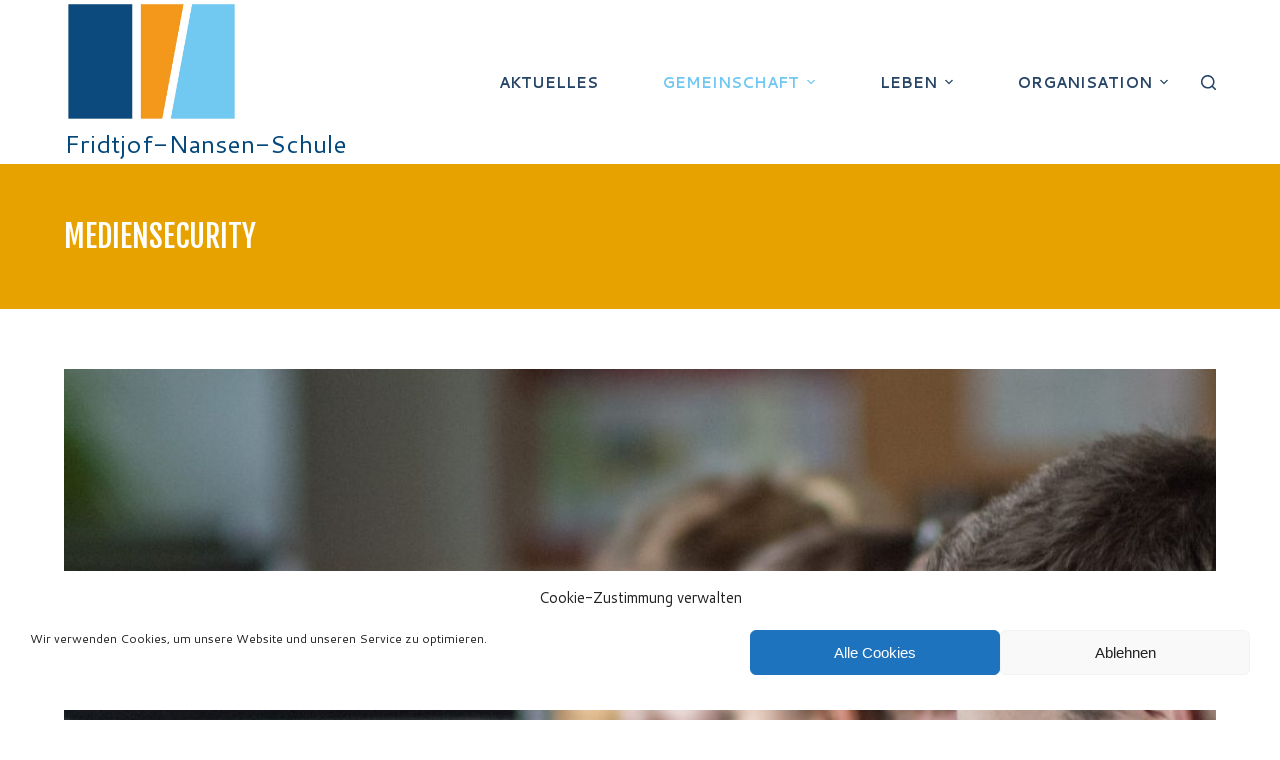

--- FILE ---
content_type: text/html; charset=UTF-8
request_url: https://www.fns-fl.de/mediensecurity/
body_size: 19594
content:
<!doctype html>
<html lang="de">
<head>
	
	<meta charset="UTF-8">
	<meta name="viewport" content="width=device-width, initial-scale=1, maximum-scale=5, viewport-fit=cover">
	<link rel="profile" href="https://gmpg.org/xfn/11">

	<title>Mediensecurity &#8211; Fridtjof-Nansen-Schule</title>
<meta name='robots' content='max-image-preview:large' />
<link rel="alternate" type="application/rss+xml" title="Fridtjof-Nansen-Schule &raquo; Feed" href="https://www.fns-fl.de/feed/" />
<link rel="alternate" type="application/rss+xml" title="Fridtjof-Nansen-Schule &raquo; Kommentar-Feed" href="https://www.fns-fl.de/comments/feed/" />
<link rel="alternate" type="text/calendar" title="Fridtjof-Nansen-Schule &raquo; iCal Feed" href="https://www.fns-fl.de/events/?ical=1" />
<link rel='stylesheet' id='wp-block-library-css' href='https://www.fns-fl.de/wp-includes/css/dist/block-library/style.min.css?ver=6.3.7' media='all' />
<link rel='stylesheet' id='am360view-cgb-style-css-css' href='https://www.fns-fl.de/wp-content/plugins/360-view/dist/blocks.style.build.css' media='all' />
<link rel='stylesheet' id='eedee-gutenslider-init-css' href='https://www.fns-fl.de/wp-content/plugins/gutenslider/build/gutenslider-init.css?ver=1751440515' media='all' />
<style id='global-styles-inline-css'>
body{--wp--preset--color--black: #000000;--wp--preset--color--cyan-bluish-gray: #abb8c3;--wp--preset--color--white: #ffffff;--wp--preset--color--pale-pink: #f78da7;--wp--preset--color--vivid-red: #cf2e2e;--wp--preset--color--luminous-vivid-orange: #ff6900;--wp--preset--color--luminous-vivid-amber: #fcb900;--wp--preset--color--light-green-cyan: #7bdcb5;--wp--preset--color--vivid-green-cyan: #00d084;--wp--preset--color--pale-cyan-blue: #8ed1fc;--wp--preset--color--vivid-cyan-blue: #0693e3;--wp--preset--color--vivid-purple: #9b51e0;--wp--preset--color--palette-color-1: var(--paletteColor1, #03487c);--wp--preset--color--palette-color-2: var(--paletteColor2, #e8a200);--wp--preset--color--palette-color-3: var(--paletteColor3, #000000);--wp--preset--color--palette-color-4: var(--paletteColor4, #03487c);--wp--preset--color--palette-color-5: var(--paletteColor5, #ffffff);--wp--preset--color--palette-color-6: var(--paletteColor6, #f2f5f7);--wp--preset--color--palette-color-7: var(--paletteColor7, #FAFBFC);--wp--preset--color--palette-color-8: var(--paletteColor8, #ffffff);--wp--preset--gradient--vivid-cyan-blue-to-vivid-purple: linear-gradient(135deg,rgba(6,147,227,1) 0%,rgb(155,81,224) 100%);--wp--preset--gradient--light-green-cyan-to-vivid-green-cyan: linear-gradient(135deg,rgb(122,220,180) 0%,rgb(0,208,130) 100%);--wp--preset--gradient--luminous-vivid-amber-to-luminous-vivid-orange: linear-gradient(135deg,rgba(252,185,0,1) 0%,rgba(255,105,0,1) 100%);--wp--preset--gradient--luminous-vivid-orange-to-vivid-red: linear-gradient(135deg,rgba(255,105,0,1) 0%,rgb(207,46,46) 100%);--wp--preset--gradient--very-light-gray-to-cyan-bluish-gray: linear-gradient(135deg,rgb(238,238,238) 0%,rgb(169,184,195) 100%);--wp--preset--gradient--cool-to-warm-spectrum: linear-gradient(135deg,rgb(74,234,220) 0%,rgb(151,120,209) 20%,rgb(207,42,186) 40%,rgb(238,44,130) 60%,rgb(251,105,98) 80%,rgb(254,248,76) 100%);--wp--preset--gradient--blush-light-purple: linear-gradient(135deg,rgb(255,206,236) 0%,rgb(152,150,240) 100%);--wp--preset--gradient--blush-bordeaux: linear-gradient(135deg,rgb(254,205,165) 0%,rgb(254,45,45) 50%,rgb(107,0,62) 100%);--wp--preset--gradient--luminous-dusk: linear-gradient(135deg,rgb(255,203,112) 0%,rgb(199,81,192) 50%,rgb(65,88,208) 100%);--wp--preset--gradient--pale-ocean: linear-gradient(135deg,rgb(255,245,203) 0%,rgb(182,227,212) 50%,rgb(51,167,181) 100%);--wp--preset--gradient--electric-grass: linear-gradient(135deg,rgb(202,248,128) 0%,rgb(113,206,126) 100%);--wp--preset--gradient--midnight: linear-gradient(135deg,rgb(2,3,129) 0%,rgb(40,116,252) 100%);--wp--preset--gradient--juicy-peach: linear-gradient(to right, #ffecd2 0%, #fcb69f 100%);--wp--preset--gradient--young-passion: linear-gradient(to right, #ff8177 0%, #ff867a 0%, #ff8c7f 21%, #f99185 52%, #cf556c 78%, #b12a5b 100%);--wp--preset--gradient--true-sunset: linear-gradient(to right, #fa709a 0%, #fee140 100%);--wp--preset--gradient--morpheus-den: linear-gradient(to top, #30cfd0 0%, #330867 100%);--wp--preset--gradient--plum-plate: linear-gradient(135deg, #667eea 0%, #764ba2 100%);--wp--preset--gradient--aqua-splash: linear-gradient(15deg, #13547a 0%, #80d0c7 100%);--wp--preset--gradient--love-kiss: linear-gradient(to top, #ff0844 0%, #ffb199 100%);--wp--preset--gradient--new-retrowave: linear-gradient(to top, #3b41c5 0%, #a981bb 49%, #ffc8a9 100%);--wp--preset--gradient--plum-bath: linear-gradient(to top, #cc208e 0%, #6713d2 100%);--wp--preset--gradient--high-flight: linear-gradient(to right, #0acffe 0%, #495aff 100%);--wp--preset--gradient--teen-party: linear-gradient(-225deg, #FF057C 0%, #8D0B93 50%, #321575 100%);--wp--preset--gradient--fabled-sunset: linear-gradient(-225deg, #231557 0%, #44107A 29%, #FF1361 67%, #FFF800 100%);--wp--preset--gradient--arielle-smile: radial-gradient(circle 248px at center, #16d9e3 0%, #30c7ec 47%, #46aef7 100%);--wp--preset--gradient--itmeo-branding: linear-gradient(180deg, #2af598 0%, #009efd 100%);--wp--preset--gradient--deep-blue: linear-gradient(to right, #6a11cb 0%, #2575fc 100%);--wp--preset--gradient--strong-bliss: linear-gradient(to right, #f78ca0 0%, #f9748f 19%, #fd868c 60%, #fe9a8b 100%);--wp--preset--gradient--sweet-period: linear-gradient(to top, #3f51b1 0%, #5a55ae 13%, #7b5fac 25%, #8f6aae 38%, #a86aa4 50%, #cc6b8e 62%, #f18271 75%, #f3a469 87%, #f7c978 100%);--wp--preset--gradient--purple-division: linear-gradient(to top, #7028e4 0%, #e5b2ca 100%);--wp--preset--gradient--cold-evening: linear-gradient(to top, #0c3483 0%, #a2b6df 100%, #6b8cce 100%, #a2b6df 100%);--wp--preset--gradient--mountain-rock: linear-gradient(to right, #868f96 0%, #596164 100%);--wp--preset--gradient--desert-hump: linear-gradient(to top, #c79081 0%, #dfa579 100%);--wp--preset--gradient--ethernal-constance: linear-gradient(to top, #09203f 0%, #537895 100%);--wp--preset--gradient--happy-memories: linear-gradient(-60deg, #ff5858 0%, #f09819 100%);--wp--preset--gradient--grown-early: linear-gradient(to top, #0ba360 0%, #3cba92 100%);--wp--preset--gradient--morning-salad: linear-gradient(-225deg, #B7F8DB 0%, #50A7C2 100%);--wp--preset--gradient--night-call: linear-gradient(-225deg, #AC32E4 0%, #7918F2 48%, #4801FF 100%);--wp--preset--gradient--mind-crawl: linear-gradient(-225deg, #473B7B 0%, #3584A7 51%, #30D2BE 100%);--wp--preset--gradient--angel-care: linear-gradient(-225deg, #FFE29F 0%, #FFA99F 48%, #FF719A 100%);--wp--preset--gradient--juicy-cake: linear-gradient(to top, #e14fad 0%, #f9d423 100%);--wp--preset--gradient--rich-metal: linear-gradient(to right, #d7d2cc 0%, #304352 100%);--wp--preset--gradient--mole-hall: linear-gradient(-20deg, #616161 0%, #9bc5c3 100%);--wp--preset--gradient--cloudy-knoxville: linear-gradient(120deg, #fdfbfb 0%, #ebedee 100%);--wp--preset--gradient--soft-grass: linear-gradient(to top, #c1dfc4 0%, #deecdd 100%);--wp--preset--gradient--saint-petersburg: linear-gradient(135deg, #f5f7fa 0%, #c3cfe2 100%);--wp--preset--gradient--everlasting-sky: linear-gradient(135deg, #fdfcfb 0%, #e2d1c3 100%);--wp--preset--gradient--kind-steel: linear-gradient(-20deg, #e9defa 0%, #fbfcdb 100%);--wp--preset--gradient--over-sun: linear-gradient(60deg, #abecd6 0%, #fbed96 100%);--wp--preset--gradient--premium-white: linear-gradient(to top, #d5d4d0 0%, #d5d4d0 1%, #eeeeec 31%, #efeeec 75%, #e9e9e7 100%);--wp--preset--gradient--clean-mirror: linear-gradient(45deg, #93a5cf 0%, #e4efe9 100%);--wp--preset--gradient--wild-apple: linear-gradient(to top, #d299c2 0%, #fef9d7 100%);--wp--preset--gradient--snow-again: linear-gradient(to top, #e6e9f0 0%, #eef1f5 100%);--wp--preset--gradient--confident-cloud: linear-gradient(to top, #dad4ec 0%, #dad4ec 1%, #f3e7e9 100%);--wp--preset--gradient--glass-water: linear-gradient(to top, #dfe9f3 0%, white 100%);--wp--preset--gradient--perfect-white: linear-gradient(-225deg, #E3FDF5 0%, #FFE6FA 100%);--wp--preset--font-size--small: 13px;--wp--preset--font-size--medium: 20px;--wp--preset--font-size--large: 36px;--wp--preset--font-size--x-large: 42px;--wp--preset--spacing--20: 0.44rem;--wp--preset--spacing--30: 0.67rem;--wp--preset--spacing--40: 1rem;--wp--preset--spacing--50: 1.5rem;--wp--preset--spacing--60: 2.25rem;--wp--preset--spacing--70: 3.38rem;--wp--preset--spacing--80: 5.06rem;--wp--preset--shadow--natural: 6px 6px 9px rgba(0, 0, 0, 0.2);--wp--preset--shadow--deep: 12px 12px 50px rgba(0, 0, 0, 0.4);--wp--preset--shadow--sharp: 6px 6px 0px rgba(0, 0, 0, 0.2);--wp--preset--shadow--outlined: 6px 6px 0px -3px rgba(255, 255, 255, 1), 6px 6px rgba(0, 0, 0, 1);--wp--preset--shadow--crisp: 6px 6px 0px rgba(0, 0, 0, 1);}body { margin: 0;--wp--style--global--content-size: var(--block-max-width);--wp--style--global--wide-size: var(--block-wide-max-width); }.wp-site-blocks > .alignleft { float: left; margin-right: 2em; }.wp-site-blocks > .alignright { float: right; margin-left: 2em; }.wp-site-blocks > .aligncenter { justify-content: center; margin-left: auto; margin-right: auto; }:where(.wp-site-blocks) > * { margin-block-start: var(--content-spacing); margin-block-end: 0; }:where(.wp-site-blocks) > :first-child:first-child { margin-block-start: 0; }:where(.wp-site-blocks) > :last-child:last-child { margin-block-end: 0; }body { --wp--style--block-gap: var(--content-spacing); }:where(body .is-layout-flow)  > :first-child:first-child{margin-block-start: 0;}:where(body .is-layout-flow)  > :last-child:last-child{margin-block-end: 0;}:where(body .is-layout-flow)  > *{margin-block-start: var(--content-spacing);margin-block-end: 0;}:where(body .is-layout-constrained)  > :first-child:first-child{margin-block-start: 0;}:where(body .is-layout-constrained)  > :last-child:last-child{margin-block-end: 0;}:where(body .is-layout-constrained)  > *{margin-block-start: var(--content-spacing);margin-block-end: 0;}:where(body .is-layout-flex) {gap: var(--content-spacing);}:where(body .is-layout-grid) {gap: var(--content-spacing);}body .is-layout-flow > .alignleft{float: left;margin-inline-start: 0;margin-inline-end: 2em;}body .is-layout-flow > .alignright{float: right;margin-inline-start: 2em;margin-inline-end: 0;}body .is-layout-flow > .aligncenter{margin-left: auto !important;margin-right: auto !important;}body .is-layout-constrained > .alignleft{float: left;margin-inline-start: 0;margin-inline-end: 2em;}body .is-layout-constrained > .alignright{float: right;margin-inline-start: 2em;margin-inline-end: 0;}body .is-layout-constrained > .aligncenter{margin-left: auto !important;margin-right: auto !important;}body .is-layout-constrained > :where(:not(.alignleft):not(.alignright):not(.alignfull)){max-width: var(--wp--style--global--content-size);margin-left: auto !important;margin-right: auto !important;}body .is-layout-constrained > .alignwide{max-width: var(--wp--style--global--wide-size);}body .is-layout-flex{display: flex;}body .is-layout-flex{flex-wrap: wrap;align-items: center;}body .is-layout-flex > *{margin: 0;}body .is-layout-grid{display: grid;}body .is-layout-grid > *{margin: 0;}body{padding-top: 0px;padding-right: 0px;padding-bottom: 0px;padding-left: 0px;}.has-black-color{color: var(--wp--preset--color--black) !important;}.has-cyan-bluish-gray-color{color: var(--wp--preset--color--cyan-bluish-gray) !important;}.has-white-color{color: var(--wp--preset--color--white) !important;}.has-pale-pink-color{color: var(--wp--preset--color--pale-pink) !important;}.has-vivid-red-color{color: var(--wp--preset--color--vivid-red) !important;}.has-luminous-vivid-orange-color{color: var(--wp--preset--color--luminous-vivid-orange) !important;}.has-luminous-vivid-amber-color{color: var(--wp--preset--color--luminous-vivid-amber) !important;}.has-light-green-cyan-color{color: var(--wp--preset--color--light-green-cyan) !important;}.has-vivid-green-cyan-color{color: var(--wp--preset--color--vivid-green-cyan) !important;}.has-pale-cyan-blue-color{color: var(--wp--preset--color--pale-cyan-blue) !important;}.has-vivid-cyan-blue-color{color: var(--wp--preset--color--vivid-cyan-blue) !important;}.has-vivid-purple-color{color: var(--wp--preset--color--vivid-purple) !important;}.has-palette-color-1-color{color: var(--wp--preset--color--palette-color-1) !important;}.has-palette-color-2-color{color: var(--wp--preset--color--palette-color-2) !important;}.has-palette-color-3-color{color: var(--wp--preset--color--palette-color-3) !important;}.has-palette-color-4-color{color: var(--wp--preset--color--palette-color-4) !important;}.has-palette-color-5-color{color: var(--wp--preset--color--palette-color-5) !important;}.has-palette-color-6-color{color: var(--wp--preset--color--palette-color-6) !important;}.has-palette-color-7-color{color: var(--wp--preset--color--palette-color-7) !important;}.has-palette-color-8-color{color: var(--wp--preset--color--palette-color-8) !important;}.has-black-background-color{background-color: var(--wp--preset--color--black) !important;}.has-cyan-bluish-gray-background-color{background-color: var(--wp--preset--color--cyan-bluish-gray) !important;}.has-white-background-color{background-color: var(--wp--preset--color--white) !important;}.has-pale-pink-background-color{background-color: var(--wp--preset--color--pale-pink) !important;}.has-vivid-red-background-color{background-color: var(--wp--preset--color--vivid-red) !important;}.has-luminous-vivid-orange-background-color{background-color: var(--wp--preset--color--luminous-vivid-orange) !important;}.has-luminous-vivid-amber-background-color{background-color: var(--wp--preset--color--luminous-vivid-amber) !important;}.has-light-green-cyan-background-color{background-color: var(--wp--preset--color--light-green-cyan) !important;}.has-vivid-green-cyan-background-color{background-color: var(--wp--preset--color--vivid-green-cyan) !important;}.has-pale-cyan-blue-background-color{background-color: var(--wp--preset--color--pale-cyan-blue) !important;}.has-vivid-cyan-blue-background-color{background-color: var(--wp--preset--color--vivid-cyan-blue) !important;}.has-vivid-purple-background-color{background-color: var(--wp--preset--color--vivid-purple) !important;}.has-palette-color-1-background-color{background-color: var(--wp--preset--color--palette-color-1) !important;}.has-palette-color-2-background-color{background-color: var(--wp--preset--color--palette-color-2) !important;}.has-palette-color-3-background-color{background-color: var(--wp--preset--color--palette-color-3) !important;}.has-palette-color-4-background-color{background-color: var(--wp--preset--color--palette-color-4) !important;}.has-palette-color-5-background-color{background-color: var(--wp--preset--color--palette-color-5) !important;}.has-palette-color-6-background-color{background-color: var(--wp--preset--color--palette-color-6) !important;}.has-palette-color-7-background-color{background-color: var(--wp--preset--color--palette-color-7) !important;}.has-palette-color-8-background-color{background-color: var(--wp--preset--color--palette-color-8) !important;}.has-black-border-color{border-color: var(--wp--preset--color--black) !important;}.has-cyan-bluish-gray-border-color{border-color: var(--wp--preset--color--cyan-bluish-gray) !important;}.has-white-border-color{border-color: var(--wp--preset--color--white) !important;}.has-pale-pink-border-color{border-color: var(--wp--preset--color--pale-pink) !important;}.has-vivid-red-border-color{border-color: var(--wp--preset--color--vivid-red) !important;}.has-luminous-vivid-orange-border-color{border-color: var(--wp--preset--color--luminous-vivid-orange) !important;}.has-luminous-vivid-amber-border-color{border-color: var(--wp--preset--color--luminous-vivid-amber) !important;}.has-light-green-cyan-border-color{border-color: var(--wp--preset--color--light-green-cyan) !important;}.has-vivid-green-cyan-border-color{border-color: var(--wp--preset--color--vivid-green-cyan) !important;}.has-pale-cyan-blue-border-color{border-color: var(--wp--preset--color--pale-cyan-blue) !important;}.has-vivid-cyan-blue-border-color{border-color: var(--wp--preset--color--vivid-cyan-blue) !important;}.has-vivid-purple-border-color{border-color: var(--wp--preset--color--vivid-purple) !important;}.has-palette-color-1-border-color{border-color: var(--wp--preset--color--palette-color-1) !important;}.has-palette-color-2-border-color{border-color: var(--wp--preset--color--palette-color-2) !important;}.has-palette-color-3-border-color{border-color: var(--wp--preset--color--palette-color-3) !important;}.has-palette-color-4-border-color{border-color: var(--wp--preset--color--palette-color-4) !important;}.has-palette-color-5-border-color{border-color: var(--wp--preset--color--palette-color-5) !important;}.has-palette-color-6-border-color{border-color: var(--wp--preset--color--palette-color-6) !important;}.has-palette-color-7-border-color{border-color: var(--wp--preset--color--palette-color-7) !important;}.has-palette-color-8-border-color{border-color: var(--wp--preset--color--palette-color-8) !important;}.has-vivid-cyan-blue-to-vivid-purple-gradient-background{background: var(--wp--preset--gradient--vivid-cyan-blue-to-vivid-purple) !important;}.has-light-green-cyan-to-vivid-green-cyan-gradient-background{background: var(--wp--preset--gradient--light-green-cyan-to-vivid-green-cyan) !important;}.has-luminous-vivid-amber-to-luminous-vivid-orange-gradient-background{background: var(--wp--preset--gradient--luminous-vivid-amber-to-luminous-vivid-orange) !important;}.has-luminous-vivid-orange-to-vivid-red-gradient-background{background: var(--wp--preset--gradient--luminous-vivid-orange-to-vivid-red) !important;}.has-very-light-gray-to-cyan-bluish-gray-gradient-background{background: var(--wp--preset--gradient--very-light-gray-to-cyan-bluish-gray) !important;}.has-cool-to-warm-spectrum-gradient-background{background: var(--wp--preset--gradient--cool-to-warm-spectrum) !important;}.has-blush-light-purple-gradient-background{background: var(--wp--preset--gradient--blush-light-purple) !important;}.has-blush-bordeaux-gradient-background{background: var(--wp--preset--gradient--blush-bordeaux) !important;}.has-luminous-dusk-gradient-background{background: var(--wp--preset--gradient--luminous-dusk) !important;}.has-pale-ocean-gradient-background{background: var(--wp--preset--gradient--pale-ocean) !important;}.has-electric-grass-gradient-background{background: var(--wp--preset--gradient--electric-grass) !important;}.has-midnight-gradient-background{background: var(--wp--preset--gradient--midnight) !important;}.has-juicy-peach-gradient-background{background: var(--wp--preset--gradient--juicy-peach) !important;}.has-young-passion-gradient-background{background: var(--wp--preset--gradient--young-passion) !important;}.has-true-sunset-gradient-background{background: var(--wp--preset--gradient--true-sunset) !important;}.has-morpheus-den-gradient-background{background: var(--wp--preset--gradient--morpheus-den) !important;}.has-plum-plate-gradient-background{background: var(--wp--preset--gradient--plum-plate) !important;}.has-aqua-splash-gradient-background{background: var(--wp--preset--gradient--aqua-splash) !important;}.has-love-kiss-gradient-background{background: var(--wp--preset--gradient--love-kiss) !important;}.has-new-retrowave-gradient-background{background: var(--wp--preset--gradient--new-retrowave) !important;}.has-plum-bath-gradient-background{background: var(--wp--preset--gradient--plum-bath) !important;}.has-high-flight-gradient-background{background: var(--wp--preset--gradient--high-flight) !important;}.has-teen-party-gradient-background{background: var(--wp--preset--gradient--teen-party) !important;}.has-fabled-sunset-gradient-background{background: var(--wp--preset--gradient--fabled-sunset) !important;}.has-arielle-smile-gradient-background{background: var(--wp--preset--gradient--arielle-smile) !important;}.has-itmeo-branding-gradient-background{background: var(--wp--preset--gradient--itmeo-branding) !important;}.has-deep-blue-gradient-background{background: var(--wp--preset--gradient--deep-blue) !important;}.has-strong-bliss-gradient-background{background: var(--wp--preset--gradient--strong-bliss) !important;}.has-sweet-period-gradient-background{background: var(--wp--preset--gradient--sweet-period) !important;}.has-purple-division-gradient-background{background: var(--wp--preset--gradient--purple-division) !important;}.has-cold-evening-gradient-background{background: var(--wp--preset--gradient--cold-evening) !important;}.has-mountain-rock-gradient-background{background: var(--wp--preset--gradient--mountain-rock) !important;}.has-desert-hump-gradient-background{background: var(--wp--preset--gradient--desert-hump) !important;}.has-ethernal-constance-gradient-background{background: var(--wp--preset--gradient--ethernal-constance) !important;}.has-happy-memories-gradient-background{background: var(--wp--preset--gradient--happy-memories) !important;}.has-grown-early-gradient-background{background: var(--wp--preset--gradient--grown-early) !important;}.has-morning-salad-gradient-background{background: var(--wp--preset--gradient--morning-salad) !important;}.has-night-call-gradient-background{background: var(--wp--preset--gradient--night-call) !important;}.has-mind-crawl-gradient-background{background: var(--wp--preset--gradient--mind-crawl) !important;}.has-angel-care-gradient-background{background: var(--wp--preset--gradient--angel-care) !important;}.has-juicy-cake-gradient-background{background: var(--wp--preset--gradient--juicy-cake) !important;}.has-rich-metal-gradient-background{background: var(--wp--preset--gradient--rich-metal) !important;}.has-mole-hall-gradient-background{background: var(--wp--preset--gradient--mole-hall) !important;}.has-cloudy-knoxville-gradient-background{background: var(--wp--preset--gradient--cloudy-knoxville) !important;}.has-soft-grass-gradient-background{background: var(--wp--preset--gradient--soft-grass) !important;}.has-saint-petersburg-gradient-background{background: var(--wp--preset--gradient--saint-petersburg) !important;}.has-everlasting-sky-gradient-background{background: var(--wp--preset--gradient--everlasting-sky) !important;}.has-kind-steel-gradient-background{background: var(--wp--preset--gradient--kind-steel) !important;}.has-over-sun-gradient-background{background: var(--wp--preset--gradient--over-sun) !important;}.has-premium-white-gradient-background{background: var(--wp--preset--gradient--premium-white) !important;}.has-clean-mirror-gradient-background{background: var(--wp--preset--gradient--clean-mirror) !important;}.has-wild-apple-gradient-background{background: var(--wp--preset--gradient--wild-apple) !important;}.has-snow-again-gradient-background{background: var(--wp--preset--gradient--snow-again) !important;}.has-confident-cloud-gradient-background{background: var(--wp--preset--gradient--confident-cloud) !important;}.has-glass-water-gradient-background{background: var(--wp--preset--gradient--glass-water) !important;}.has-perfect-white-gradient-background{background: var(--wp--preset--gradient--perfect-white) !important;}.has-small-font-size{font-size: var(--wp--preset--font-size--small) !important;}.has-medium-font-size{font-size: var(--wp--preset--font-size--medium) !important;}.has-large-font-size{font-size: var(--wp--preset--font-size--large) !important;}.has-x-large-font-size{font-size: var(--wp--preset--font-size--x-large) !important;}
.wp-block-navigation a:where(:not(.wp-element-button)){color: inherit;}
.wp-block-pullquote{font-size: 1.5em;line-height: 1.6;}
</style>
<link rel='stylesheet' id='contact-form-7-css' href='https://www.fns-fl.de/wp-content/plugins/contact-form-7/includes/css/styles.css?ver=5.8.2' media='all' />
<style id='contact-form-7-inline-css'>
.wpcf7 .wpcf7-recaptcha iframe {margin-bottom: 0;}.wpcf7 .wpcf7-recaptcha[data-align="center"] > div {margin: 0 auto;}.wpcf7 .wpcf7-recaptcha[data-align="right"] > div {margin: 0 0 0 auto;}
</style>
<link rel='stylesheet' id='dimage-style-css' href='https://www.fns-fl.de/wp-content/plugins/dimage-360/css/dimage-style.css?ver=6.3.7' media='all' />
<link rel='stylesheet' id='ditty-displays-css' href='https://www.fns-fl.de/wp-content/plugins/ditty-news-ticker/assets/build/dittyDisplays.css?ver=3.1.63' media='all' />
<link rel='stylesheet' id='ditty-fontawesome-css' href='https://www.fns-fl.de/wp-content/plugins/ditty-news-ticker/includes/libs/fontawesome-6.4.0/css/all.css?ver=6.4.0' media='' />
<link rel='stylesheet' id='cmplz-general-css' href='https://www.fns-fl.de/wp-content/plugins/complianz-gdpr/assets/css/cookieblocker.min.css?ver=6.5.5' media='all' />
<link rel='stylesheet' id='blocksy-fonts-font-source-google-css' href='https://fonts.googleapis.com/css2?family=Cantarell:wght@400;500;600;700&#038;family=Fjalla%20One:wght@400&#038;display=swap' media='all' />
<link rel='stylesheet' id='ct-main-styles-css' href='https://www.fns-fl.de/wp-content/themes/blocksy/static/bundle/main.min.css?ver=1.9.8' media='all' />
<link rel='stylesheet' id='ct-page-title-styles-css' href='https://www.fns-fl.de/wp-content/themes/blocksy/static/bundle/page-title.min.css?ver=1.9.8' media='all' />
<link rel='stylesheet' id='ct-back-to-top-styles-css' href='https://www.fns-fl.de/wp-content/themes/blocksy/static/bundle/back-to-top.min.css?ver=1.9.8' media='all' />
<link rel='stylesheet' id='ct-tribe-events-styles-css' href='https://www.fns-fl.de/wp-content/themes/blocksy/static/bundle/tribe-events.min.css?ver=1.9.8' media='all' />
<link rel='stylesheet' id='ct-cf-7-styles-css' href='https://www.fns-fl.de/wp-content/themes/blocksy/static/bundle/cf-7.min.css?ver=1.9.8' media='all' />
<style id='teccc-nofile-stylesheet-inline-css'>
/* The Events Calendar: Category Colors 7.3.0 */
.teccc-legend a, .tribe-events-calendar a, #tribe-events-content .tribe-events-tooltip h4
{
	font-weight: normal;
}

.tribe-events-list .vevent.hentry h2 {
	padding-left: 5px;
}


@media only screen and (max-width: 768px) {
	.tribe-events-calendar td .hentry,
	.tribe-events-calendar td .type-tribe_events {
		display: block;
	}

	h3.entry-title.summary,
	h3.tribe-events-month-event-title,
	.tribe-events-calendar .tribe-events-has-events:after {
		display: none;
	}

	.tribe-events-calendar .mobile-trigger .tribe-events-tooltip {
		display: none !important;
	}
}


.tribe-events .tribe-events-calendar-month__multiday-event-bar,
.tribe-events .tribe-events-calendar-month__multiday-event-bar-inner,
.tribe-events-calendar-month__multiday-event-wrapper
{ background-color: #F7F6F6; }


.tribe-events-calendar-month__multiday-event-wrapper.tribe-events-calendar-month__multiday-event--empty
{ background-color: transparent !important; }


.tribe-common--breakpoint-medium.tribe-events .tribe-events-calendar-list__event-datetime-featured-text,
.tribe-events-calendar-month-mobile-events__mobile-event-datetime-featured-text,
.tribe-events-calendar-day__event-datetime-featured-text,
.tribe-common-c-svgicon--featured
{ color: #0ea0d7 !important; }

.tribe-events-calendar-list__event-date-tag-datetime:after, 
.tribe-events-widget-events-list__event-date-tag-datetime:after, 
.tribe-events .tribe-events-calendar-day__event--featured:after,
.tribe-events .tribe-events-calendar-month__calendar-event--featured:before
{ background-color: #0ea0d7 !important; }



	
		.tribe-events-category-event h2.tribe-events-list-event-title.entry-title a,
.tribe-events-category-event h2.tribe-events-list-event-title a,
.tribe-events-category-event h3.tribe-events-list-event-title a,
.tribe-event-featured .tribe-events-category-event h3.tribe-events-list-event-title a,
.tribe-events-list .tribe-events-loop .tribe-event-featured.tribe-events-category-event h3.tribe-events-list-event-title a,	.tribe-events-shortcode .tribe-events-month table .type-tribe_events.tribe-events-category-event,		.tribe-events-list .tribe-events-loop .tribe-event-featured.tribe-events-category-event h3.tribe-events-list-event-title a:hover,
#tribe-events-content table.tribe-events-calendar .type-tribe_events.tribe-events-category-event.tribe-event-featured h3.tribe-events-month-event-title a:hover,			.tribe-events-list-widget li.tribe-events-category-event a:link,
.tribe-events-list-widget li.tribe-events-category-event a:visited,
li.tribe-events-list-widget-events.tribe-events-category-event a:link,
li.tribe-events-list-widget-events.tribe-events-category-event a:visited,	.teccc-legend li.tribe_events_cat-event a,
.tribe-common article.tribe_events_cat-event h3 a,
.tribe-common article.tribe_events_cat-event h3 a:link,
.tribe-common article.tribe_events_cat-event h3 a:visited,
article.tribe-events-calendar-month__multiday-event.tribe_events_cat-event h3,	#tribe-events-content table.tribe-events-calendar .tribe-event-featured.tribe-events-category-event .tribe-events-month-event-title a,
.teccc-legend li.tribe-events-category-event a,
.tribe-events-calendar .tribe-events-category-event a,
#tribe-events-content .teccc-legend li.tribe-events-category-event a,
#tribe-events-content .tribe-events-calendar .tribe-events-category-event a,
.type-tribe_events.tribe-events-category-event h2 a,
.tribe-events-category-event > div.hentry.vevent > h3.entry-title a,
.tribe-events-mobile.tribe-events-category-event h4 a
{
		text-decoration: none;
}

		.tribe-events-category-event h3.tribe-events-list-event-title,		.tribe-events-shortcode .tribe-events-month table .type-tribe_events.tribe-events-category-event,				.tribe-events-list-widget li.tribe-events-category-event h4,
li.tribe-events-list-widget-events.tribe-events-category-event h4,	.teccc-legend li.tribe_events_cat-event,
article.tribe_events_cat-event header.tribe-events-widget-events-list__event-header h3,
article.tribe-events-calendar-month__calendar-event.tribe_events_cat-event h3,
article.tribe-events-calendar-month__multiday-event.tribe_events_cat-event .tribe-events-calendar-month__multiday-event-bar-inner,
article.tribe-events-calendar-month-mobile-events__mobile-event.tribe_events_cat-event h3,
article.tribe-events-calendar-day__event.tribe_events_cat-event h3,
article.tribe-events-calendar-list__event.tribe_events_cat-event h3,
article.tribe-events-calendar-latest-past__event.tribe_events_cat-event h3,	.events-archive.events-gridview #tribe-events-content table .type-tribe_events.tribe-events-category-event,
.teccc-legend li.tribe-events-category-event,
.tribe-events-calendar .tribe-events-category-event,
.type-tribe_events.tribe-events-category-event h2,
.tribe-events-category-event > div.hentry.vevent > h3.entry-title,
.tribe-events-mobile.tribe-events-category-event h4
{
			background-color: #CFCFCF;
				border-left: 5px solid #ffffff;
			border-right: 5px solid transparent;
		line-height: 1.4em;
	padding-left: 5px;
	padding-bottom: 2px;
}

	.tribe-events-calendar .tribe-event-featured.tribe-events-category-event,
#tribe-events-content table.tribe-events-calendar .type-tribe_events.tribe-event-featured.tribe-events-category-event,
.tribe-grid-body div[id*='tribe-events-event-'][class*='tribe-events-category-'].tribe-events-week-hourly-single.tribe-event-featured
{ border-right: 5px solid #0ea0d7 }

	
	
		.tribe-events-list-widget li.tribe-events-category-event a:link,
.tribe-events-list-widget li.tribe-events-category-event a:visited,
li.tribe-events-list-widget-events.tribe-events-category-event a:link,
li.tribe-events-list-widget-events.tribe-events-category-event a:visited,	.tribe-events-category-event h2.tribe-events-list-event-title.entry-title a,
.tribe-events-category-event h2.tribe-events-list-event-title a,
.tribe-events-category-event h3.tribe-events-list-event-title a,
.tribe-event-featured .tribe-events-category-event h3.tribe-events-list-event-title a,
.tribe-events-list .tribe-events-loop .tribe-event-featured.tribe-events-category-event h3.tribe-events-list-event-title a
{
	width: auto;
	display: block;
}
	
		.tribe-events-category-eltern h2.tribe-events-list-event-title.entry-title a,
.tribe-events-category-eltern h2.tribe-events-list-event-title a,
.tribe-events-category-eltern h3.tribe-events-list-event-title a,
.tribe-event-featured .tribe-events-category-eltern h3.tribe-events-list-event-title a,
.tribe-events-list .tribe-events-loop .tribe-event-featured.tribe-events-category-eltern h3.tribe-events-list-event-title a,	.tribe-events-shortcode .tribe-events-month table .type-tribe_events.tribe-events-category-eltern,		.tribe-events-list .tribe-events-loop .tribe-event-featured.tribe-events-category-eltern h3.tribe-events-list-event-title a:hover,
#tribe-events-content table.tribe-events-calendar .type-tribe_events.tribe-events-category-eltern.tribe-event-featured h3.tribe-events-month-event-title a:hover,			.tribe-events-list-widget li.tribe-events-category-eltern a:link,
.tribe-events-list-widget li.tribe-events-category-eltern a:visited,
li.tribe-events-list-widget-events.tribe-events-category-eltern a:link,
li.tribe-events-list-widget-events.tribe-events-category-eltern a:visited,	.teccc-legend li.tribe_events_cat-eltern a,
.tribe-common article.tribe_events_cat-eltern h3 a,
.tribe-common article.tribe_events_cat-eltern h3 a:link,
.tribe-common article.tribe_events_cat-eltern h3 a:visited,
article.tribe-events-calendar-month__multiday-event.tribe_events_cat-eltern h3,	#tribe-events-content table.tribe-events-calendar .tribe-event-featured.tribe-events-category-eltern .tribe-events-month-event-title a,
.teccc-legend li.tribe-events-category-eltern a,
.tribe-events-calendar .tribe-events-category-eltern a,
#tribe-events-content .teccc-legend li.tribe-events-category-eltern a,
#tribe-events-content .tribe-events-calendar .tribe-events-category-eltern a,
.type-tribe_events.tribe-events-category-eltern h2 a,
.tribe-events-category-eltern > div.hentry.vevent > h3.entry-title a,
.tribe-events-mobile.tribe-events-category-eltern h4 a
{
		text-decoration: none;
}

		.tribe-events-category-eltern h3.tribe-events-list-event-title,		.tribe-events-shortcode .tribe-events-month table .type-tribe_events.tribe-events-category-eltern,				.tribe-events-list-widget li.tribe-events-category-eltern h4,
li.tribe-events-list-widget-events.tribe-events-category-eltern h4,	.teccc-legend li.tribe_events_cat-eltern,
article.tribe_events_cat-eltern header.tribe-events-widget-events-list__event-header h3,
article.tribe-events-calendar-month__calendar-event.tribe_events_cat-eltern h3,
article.tribe-events-calendar-month__multiday-event.tribe_events_cat-eltern .tribe-events-calendar-month__multiday-event-bar-inner,
article.tribe-events-calendar-month-mobile-events__mobile-event.tribe_events_cat-eltern h3,
article.tribe-events-calendar-day__event.tribe_events_cat-eltern h3,
article.tribe-events-calendar-list__event.tribe_events_cat-eltern h3,
article.tribe-events-calendar-latest-past__event.tribe_events_cat-eltern h3,	.events-archive.events-gridview #tribe-events-content table .type-tribe_events.tribe-events-category-eltern,
.teccc-legend li.tribe-events-category-eltern,
.tribe-events-calendar .tribe-events-category-eltern,
.type-tribe_events.tribe-events-category-eltern h2,
.tribe-events-category-eltern > div.hentry.vevent > h3.entry-title,
.tribe-events-mobile.tribe-events-category-eltern h4
{
			background-color: #CFCFCF;
				border-left: 5px solid #fc6600;
			border-right: 5px solid transparent;
		line-height: 1.4em;
	padding-left: 5px;
	padding-bottom: 2px;
}

	.tribe-events-calendar .tribe-event-featured.tribe-events-category-eltern,
#tribe-events-content table.tribe-events-calendar .type-tribe_events.tribe-event-featured.tribe-events-category-eltern,
.tribe-grid-body div[id*='tribe-events-event-'][class*='tribe-events-category-'].tribe-events-week-hourly-single.tribe-event-featured
{ border-right: 5px solid #0ea0d7 }

	
	
		.tribe-events-list-widget li.tribe-events-category-eltern a:link,
.tribe-events-list-widget li.tribe-events-category-eltern a:visited,
li.tribe-events-list-widget-events.tribe-events-category-eltern a:link,
li.tribe-events-list-widget-events.tribe-events-category-eltern a:visited,	.tribe-events-category-eltern h2.tribe-events-list-event-title.entry-title a,
.tribe-events-category-eltern h2.tribe-events-list-event-title a,
.tribe-events-category-eltern h3.tribe-events-list-event-title a,
.tribe-event-featured .tribe-events-category-eltern h3.tribe-events-list-event-title a,
.tribe-events-list .tribe-events-loop .tribe-event-featured.tribe-events-category-eltern h3.tribe-events-list-event-title a
{
	width: auto;
	display: block;
}
	
		.tribe-events-category-ferien-freie-tage h2.tribe-events-list-event-title.entry-title a,
.tribe-events-category-ferien-freie-tage h2.tribe-events-list-event-title a,
.tribe-events-category-ferien-freie-tage h3.tribe-events-list-event-title a,
.tribe-event-featured .tribe-events-category-ferien-freie-tage h3.tribe-events-list-event-title a,
.tribe-events-list .tribe-events-loop .tribe-event-featured.tribe-events-category-ferien-freie-tage h3.tribe-events-list-event-title a,	.tribe-events-shortcode .tribe-events-month table .type-tribe_events.tribe-events-category-ferien-freie-tage,		.tribe-events-list .tribe-events-loop .tribe-event-featured.tribe-events-category-ferien-freie-tage h3.tribe-events-list-event-title a:hover,
#tribe-events-content table.tribe-events-calendar .type-tribe_events.tribe-events-category-ferien-freie-tage.tribe-event-featured h3.tribe-events-month-event-title a:hover,			.tribe-events-list-widget li.tribe-events-category-ferien-freie-tage a:link,
.tribe-events-list-widget li.tribe-events-category-ferien-freie-tage a:visited,
li.tribe-events-list-widget-events.tribe-events-category-ferien-freie-tage a:link,
li.tribe-events-list-widget-events.tribe-events-category-ferien-freie-tage a:visited,	.teccc-legend li.tribe_events_cat-ferien-freie-tage a,
.tribe-common article.tribe_events_cat-ferien-freie-tage h3 a,
.tribe-common article.tribe_events_cat-ferien-freie-tage h3 a:link,
.tribe-common article.tribe_events_cat-ferien-freie-tage h3 a:visited,
article.tribe-events-calendar-month__multiday-event.tribe_events_cat-ferien-freie-tage h3,	#tribe-events-content table.tribe-events-calendar .tribe-event-featured.tribe-events-category-ferien-freie-tage .tribe-events-month-event-title a,
.teccc-legend li.tribe-events-category-ferien-freie-tage a,
.tribe-events-calendar .tribe-events-category-ferien-freie-tage a,
#tribe-events-content .teccc-legend li.tribe-events-category-ferien-freie-tage a,
#tribe-events-content .tribe-events-calendar .tribe-events-category-ferien-freie-tage a,
.type-tribe_events.tribe-events-category-ferien-freie-tage h2 a,
.tribe-events-category-ferien-freie-tage > div.hentry.vevent > h3.entry-title a,
.tribe-events-mobile.tribe-events-category-ferien-freie-tage h4 a
{
		text-decoration: none;
}

		.tribe-events-category-ferien-freie-tage h3.tribe-events-list-event-title,		.tribe-events-shortcode .tribe-events-month table .type-tribe_events.tribe-events-category-ferien-freie-tage,				.tribe-events-list-widget li.tribe-events-category-ferien-freie-tage h4,
li.tribe-events-list-widget-events.tribe-events-category-ferien-freie-tage h4,	.teccc-legend li.tribe_events_cat-ferien-freie-tage,
article.tribe_events_cat-ferien-freie-tage header.tribe-events-widget-events-list__event-header h3,
article.tribe-events-calendar-month__calendar-event.tribe_events_cat-ferien-freie-tage h3,
article.tribe-events-calendar-month__multiday-event.tribe_events_cat-ferien-freie-tage .tribe-events-calendar-month__multiday-event-bar-inner,
article.tribe-events-calendar-month-mobile-events__mobile-event.tribe_events_cat-ferien-freie-tage h3,
article.tribe-events-calendar-day__event.tribe_events_cat-ferien-freie-tage h3,
article.tribe-events-calendar-list__event.tribe_events_cat-ferien-freie-tage h3,
article.tribe-events-calendar-latest-past__event.tribe_events_cat-ferien-freie-tage h3,	.events-archive.events-gridview #tribe-events-content table .type-tribe_events.tribe-events-category-ferien-freie-tage,
.teccc-legend li.tribe-events-category-ferien-freie-tage,
.tribe-events-calendar .tribe-events-category-ferien-freie-tage,
.type-tribe_events.tribe-events-category-ferien-freie-tage h2,
.tribe-events-category-ferien-freie-tage > div.hentry.vevent > h3.entry-title,
.tribe-events-mobile.tribe-events-category-ferien-freie-tage h4
{
			background-color: #CFCFCF;
				border-left: 5px solid #ffff00;
			border-right: 5px solid transparent;
		line-height: 1.4em;
	padding-left: 5px;
	padding-bottom: 2px;
}

	.tribe-events-calendar .tribe-event-featured.tribe-events-category-ferien-freie-tage,
#tribe-events-content table.tribe-events-calendar .type-tribe_events.tribe-event-featured.tribe-events-category-ferien-freie-tage,
.tribe-grid-body div[id*='tribe-events-event-'][class*='tribe-events-category-'].tribe-events-week-hourly-single.tribe-event-featured
{ border-right: 5px solid #0ea0d7 }

	
	
		.tribe-events-list-widget li.tribe-events-category-ferien-freie-tage a:link,
.tribe-events-list-widget li.tribe-events-category-ferien-freie-tage a:visited,
li.tribe-events-list-widget-events.tribe-events-category-ferien-freie-tage a:link,
li.tribe-events-list-widget-events.tribe-events-category-ferien-freie-tage a:visited,	.tribe-events-category-ferien-freie-tage h2.tribe-events-list-event-title.entry-title a,
.tribe-events-category-ferien-freie-tage h2.tribe-events-list-event-title a,
.tribe-events-category-ferien-freie-tage h3.tribe-events-list-event-title a,
.tribe-event-featured .tribe-events-category-ferien-freie-tage h3.tribe-events-list-event-title a,
.tribe-events-list .tribe-events-loop .tribe-event-featured.tribe-events-category-ferien-freie-tage h3.tribe-events-list-event-title a
{
	width: auto;
	display: block;
}
	
		.tribe-events-category-frist h2.tribe-events-list-event-title.entry-title a,
.tribe-events-category-frist h2.tribe-events-list-event-title a,
.tribe-events-category-frist h3.tribe-events-list-event-title a,
.tribe-event-featured .tribe-events-category-frist h3.tribe-events-list-event-title a,
.tribe-events-list .tribe-events-loop .tribe-event-featured.tribe-events-category-frist h3.tribe-events-list-event-title a,	.tribe-events-shortcode .tribe-events-month table .type-tribe_events.tribe-events-category-frist,		.tribe-events-list .tribe-events-loop .tribe-event-featured.tribe-events-category-frist h3.tribe-events-list-event-title a:hover,
#tribe-events-content table.tribe-events-calendar .type-tribe_events.tribe-events-category-frist.tribe-event-featured h3.tribe-events-month-event-title a:hover,			.tribe-events-list-widget li.tribe-events-category-frist a:link,
.tribe-events-list-widget li.tribe-events-category-frist a:visited,
li.tribe-events-list-widget-events.tribe-events-category-frist a:link,
li.tribe-events-list-widget-events.tribe-events-category-frist a:visited,	.teccc-legend li.tribe_events_cat-frist a,
.tribe-common article.tribe_events_cat-frist h3 a,
.tribe-common article.tribe_events_cat-frist h3 a:link,
.tribe-common article.tribe_events_cat-frist h3 a:visited,
article.tribe-events-calendar-month__multiday-event.tribe_events_cat-frist h3,	#tribe-events-content table.tribe-events-calendar .tribe-event-featured.tribe-events-category-frist .tribe-events-month-event-title a,
.teccc-legend li.tribe-events-category-frist a,
.tribe-events-calendar .tribe-events-category-frist a,
#tribe-events-content .teccc-legend li.tribe-events-category-frist a,
#tribe-events-content .tribe-events-calendar .tribe-events-category-frist a,
.type-tribe_events.tribe-events-category-frist h2 a,
.tribe-events-category-frist > div.hentry.vevent > h3.entry-title a,
.tribe-events-mobile.tribe-events-category-frist h4 a
{
		text-decoration: none;
}

		.tribe-events-category-frist h3.tribe-events-list-event-title,		.tribe-events-shortcode .tribe-events-month table .type-tribe_events.tribe-events-category-frist,				.tribe-events-list-widget li.tribe-events-category-frist h4,
li.tribe-events-list-widget-events.tribe-events-category-frist h4,	.teccc-legend li.tribe_events_cat-frist,
article.tribe_events_cat-frist header.tribe-events-widget-events-list__event-header h3,
article.tribe-events-calendar-month__calendar-event.tribe_events_cat-frist h3,
article.tribe-events-calendar-month__multiday-event.tribe_events_cat-frist .tribe-events-calendar-month__multiday-event-bar-inner,
article.tribe-events-calendar-month-mobile-events__mobile-event.tribe_events_cat-frist h3,
article.tribe-events-calendar-day__event.tribe_events_cat-frist h3,
article.tribe-events-calendar-list__event.tribe_events_cat-frist h3,
article.tribe-events-calendar-latest-past__event.tribe_events_cat-frist h3,	.events-archive.events-gridview #tribe-events-content table .type-tribe_events.tribe-events-category-frist,
.teccc-legend li.tribe-events-category-frist,
.tribe-events-calendar .tribe-events-category-frist,
.type-tribe_events.tribe-events-category-frist h2,
.tribe-events-category-frist > div.hentry.vevent > h3.entry-title,
.tribe-events-mobile.tribe-events-category-frist h4
{
			background-color: #CFCFCF;
				border-left: 5px solid #ff0000;
			border-right: 5px solid transparent;
		line-height: 1.4em;
	padding-left: 5px;
	padding-bottom: 2px;
}

	.tribe-events-calendar .tribe-event-featured.tribe-events-category-frist,
#tribe-events-content table.tribe-events-calendar .type-tribe_events.tribe-event-featured.tribe-events-category-frist,
.tribe-grid-body div[id*='tribe-events-event-'][class*='tribe-events-category-'].tribe-events-week-hourly-single.tribe-event-featured
{ border-right: 5px solid #0ea0d7 }

	
	
		.tribe-events-list-widget li.tribe-events-category-frist a:link,
.tribe-events-list-widget li.tribe-events-category-frist a:visited,
li.tribe-events-list-widget-events.tribe-events-category-frist a:link,
li.tribe-events-list-widget-events.tribe-events-category-frist a:visited,	.tribe-events-category-frist h2.tribe-events-list-event-title.entry-title a,
.tribe-events-category-frist h2.tribe-events-list-event-title a,
.tribe-events-category-frist h3.tribe-events-list-event-title a,
.tribe-event-featured .tribe-events-category-frist h3.tribe-events-list-event-title a,
.tribe-events-list .tribe-events-loop .tribe-event-featured.tribe-events-category-frist h3.tribe-events-list-event-title a
{
	width: auto;
	display: block;
}
	
		.tribe-events-category-konferenz h2.tribe-events-list-event-title.entry-title a,
.tribe-events-category-konferenz h2.tribe-events-list-event-title a,
.tribe-events-category-konferenz h3.tribe-events-list-event-title a,
.tribe-event-featured .tribe-events-category-konferenz h3.tribe-events-list-event-title a,
.tribe-events-list .tribe-events-loop .tribe-event-featured.tribe-events-category-konferenz h3.tribe-events-list-event-title a,	.tribe-events-shortcode .tribe-events-month table .type-tribe_events.tribe-events-category-konferenz,		.tribe-events-list .tribe-events-loop .tribe-event-featured.tribe-events-category-konferenz h3.tribe-events-list-event-title a:hover,
#tribe-events-content table.tribe-events-calendar .type-tribe_events.tribe-events-category-konferenz.tribe-event-featured h3.tribe-events-month-event-title a:hover,			.tribe-events-list-widget li.tribe-events-category-konferenz a:link,
.tribe-events-list-widget li.tribe-events-category-konferenz a:visited,
li.tribe-events-list-widget-events.tribe-events-category-konferenz a:link,
li.tribe-events-list-widget-events.tribe-events-category-konferenz a:visited,	.teccc-legend li.tribe_events_cat-konferenz a,
.tribe-common article.tribe_events_cat-konferenz h3 a,
.tribe-common article.tribe_events_cat-konferenz h3 a:link,
.tribe-common article.tribe_events_cat-konferenz h3 a:visited,
article.tribe-events-calendar-month__multiday-event.tribe_events_cat-konferenz h3,	#tribe-events-content table.tribe-events-calendar .tribe-event-featured.tribe-events-category-konferenz .tribe-events-month-event-title a,
.teccc-legend li.tribe-events-category-konferenz a,
.tribe-events-calendar .tribe-events-category-konferenz a,
#tribe-events-content .teccc-legend li.tribe-events-category-konferenz a,
#tribe-events-content .tribe-events-calendar .tribe-events-category-konferenz a,
.type-tribe_events.tribe-events-category-konferenz h2 a,
.tribe-events-category-konferenz > div.hentry.vevent > h3.entry-title a,
.tribe-events-mobile.tribe-events-category-konferenz h4 a
{
		text-decoration: none;
}

		.tribe-events-category-konferenz h3.tribe-events-list-event-title,		.tribe-events-shortcode .tribe-events-month table .type-tribe_events.tribe-events-category-konferenz,				.tribe-events-list-widget li.tribe-events-category-konferenz h4,
li.tribe-events-list-widget-events.tribe-events-category-konferenz h4,	.teccc-legend li.tribe_events_cat-konferenz,
article.tribe_events_cat-konferenz header.tribe-events-widget-events-list__event-header h3,
article.tribe-events-calendar-month__calendar-event.tribe_events_cat-konferenz h3,
article.tribe-events-calendar-month__multiday-event.tribe_events_cat-konferenz .tribe-events-calendar-month__multiday-event-bar-inner,
article.tribe-events-calendar-month-mobile-events__mobile-event.tribe_events_cat-konferenz h3,
article.tribe-events-calendar-day__event.tribe_events_cat-konferenz h3,
article.tribe-events-calendar-list__event.tribe_events_cat-konferenz h3,
article.tribe-events-calendar-latest-past__event.tribe_events_cat-konferenz h3,	.events-archive.events-gridview #tribe-events-content table .type-tribe_events.tribe-events-category-konferenz,
.teccc-legend li.tribe-events-category-konferenz,
.tribe-events-calendar .tribe-events-category-konferenz,
.type-tribe_events.tribe-events-category-konferenz h2,
.tribe-events-category-konferenz > div.hentry.vevent > h3.entry-title,
.tribe-events-mobile.tribe-events-category-konferenz h4
{
			background-color: #CFCFCF;
				border-left: 5px solid #0000ff;
			border-right: 5px solid transparent;
		line-height: 1.4em;
	padding-left: 5px;
	padding-bottom: 2px;
}

	.tribe-events-calendar .tribe-event-featured.tribe-events-category-konferenz,
#tribe-events-content table.tribe-events-calendar .type-tribe_events.tribe-event-featured.tribe-events-category-konferenz,
.tribe-grid-body div[id*='tribe-events-event-'][class*='tribe-events-category-'].tribe-events-week-hourly-single.tribe-event-featured
{ border-right: 5px solid #0ea0d7 }

	
	
		.tribe-events-list-widget li.tribe-events-category-konferenz a:link,
.tribe-events-list-widget li.tribe-events-category-konferenz a:visited,
li.tribe-events-list-widget-events.tribe-events-category-konferenz a:link,
li.tribe-events-list-widget-events.tribe-events-category-konferenz a:visited,	.tribe-events-category-konferenz h2.tribe-events-list-event-title.entry-title a,
.tribe-events-category-konferenz h2.tribe-events-list-event-title a,
.tribe-events-category-konferenz h3.tribe-events-list-event-title a,
.tribe-event-featured .tribe-events-category-konferenz h3.tribe-events-list-event-title a,
.tribe-events-list .tribe-events-loop .tribe-event-featured.tribe-events-category-konferenz h3.tribe-events-list-event-title a
{
	width: auto;
	display: block;
}
	
		.tribe-events-category-praesentation-auffuehrung h2.tribe-events-list-event-title.entry-title a,
.tribe-events-category-praesentation-auffuehrung h2.tribe-events-list-event-title a,
.tribe-events-category-praesentation-auffuehrung h3.tribe-events-list-event-title a,
.tribe-event-featured .tribe-events-category-praesentation-auffuehrung h3.tribe-events-list-event-title a,
.tribe-events-list .tribe-events-loop .tribe-event-featured.tribe-events-category-praesentation-auffuehrung h3.tribe-events-list-event-title a,	.tribe-events-shortcode .tribe-events-month table .type-tribe_events.tribe-events-category-praesentation-auffuehrung,		.tribe-events-list .tribe-events-loop .tribe-event-featured.tribe-events-category-praesentation-auffuehrung h3.tribe-events-list-event-title a:hover,
#tribe-events-content table.tribe-events-calendar .type-tribe_events.tribe-events-category-praesentation-auffuehrung.tribe-event-featured h3.tribe-events-month-event-title a:hover,			.tribe-events-list-widget li.tribe-events-category-praesentation-auffuehrung a:link,
.tribe-events-list-widget li.tribe-events-category-praesentation-auffuehrung a:visited,
li.tribe-events-list-widget-events.tribe-events-category-praesentation-auffuehrung a:link,
li.tribe-events-list-widget-events.tribe-events-category-praesentation-auffuehrung a:visited,	.teccc-legend li.tribe_events_cat-praesentation-auffuehrung a,
.tribe-common article.tribe_events_cat-praesentation-auffuehrung h3 a,
.tribe-common article.tribe_events_cat-praesentation-auffuehrung h3 a:link,
.tribe-common article.tribe_events_cat-praesentation-auffuehrung h3 a:visited,
article.tribe-events-calendar-month__multiday-event.tribe_events_cat-praesentation-auffuehrung h3,	#tribe-events-content table.tribe-events-calendar .tribe-event-featured.tribe-events-category-praesentation-auffuehrung .tribe-events-month-event-title a,
.teccc-legend li.tribe-events-category-praesentation-auffuehrung a,
.tribe-events-calendar .tribe-events-category-praesentation-auffuehrung a,
#tribe-events-content .teccc-legend li.tribe-events-category-praesentation-auffuehrung a,
#tribe-events-content .tribe-events-calendar .tribe-events-category-praesentation-auffuehrung a,
.type-tribe_events.tribe-events-category-praesentation-auffuehrung h2 a,
.tribe-events-category-praesentation-auffuehrung > div.hentry.vevent > h3.entry-title a,
.tribe-events-mobile.tribe-events-category-praesentation-auffuehrung h4 a
{
		text-decoration: none;
}

		.tribe-events-category-praesentation-auffuehrung h3.tribe-events-list-event-title,		.tribe-events-shortcode .tribe-events-month table .type-tribe_events.tribe-events-category-praesentation-auffuehrung,				.tribe-events-list-widget li.tribe-events-category-praesentation-auffuehrung h4,
li.tribe-events-list-widget-events.tribe-events-category-praesentation-auffuehrung h4,	.teccc-legend li.tribe_events_cat-praesentation-auffuehrung,
article.tribe_events_cat-praesentation-auffuehrung header.tribe-events-widget-events-list__event-header h3,
article.tribe-events-calendar-month__calendar-event.tribe_events_cat-praesentation-auffuehrung h3,
article.tribe-events-calendar-month__multiday-event.tribe_events_cat-praesentation-auffuehrung .tribe-events-calendar-month__multiday-event-bar-inner,
article.tribe-events-calendar-month-mobile-events__mobile-event.tribe_events_cat-praesentation-auffuehrung h3,
article.tribe-events-calendar-day__event.tribe_events_cat-praesentation-auffuehrung h3,
article.tribe-events-calendar-list__event.tribe_events_cat-praesentation-auffuehrung h3,
article.tribe-events-calendar-latest-past__event.tribe_events_cat-praesentation-auffuehrung h3,	.events-archive.events-gridview #tribe-events-content table .type-tribe_events.tribe-events-category-praesentation-auffuehrung,
.teccc-legend li.tribe-events-category-praesentation-auffuehrung,
.tribe-events-calendar .tribe-events-category-praesentation-auffuehrung,
.type-tribe_events.tribe-events-category-praesentation-auffuehrung h2,
.tribe-events-category-praesentation-auffuehrung > div.hentry.vevent > h3.entry-title,
.tribe-events-mobile.tribe-events-category-praesentation-auffuehrung h4
{
			background-color: #CFCFCF;
				border-left: 5px solid #767a79;
			border-right: 5px solid transparent;
		line-height: 1.4em;
	padding-left: 5px;
	padding-bottom: 2px;
}

	.tribe-events-calendar .tribe-event-featured.tribe-events-category-praesentation-auffuehrung,
#tribe-events-content table.tribe-events-calendar .type-tribe_events.tribe-event-featured.tribe-events-category-praesentation-auffuehrung,
.tribe-grid-body div[id*='tribe-events-event-'][class*='tribe-events-category-'].tribe-events-week-hourly-single.tribe-event-featured
{ border-right: 5px solid #0ea0d7 }

	
	
		.tribe-events-list-widget li.tribe-events-category-praesentation-auffuehrung a:link,
.tribe-events-list-widget li.tribe-events-category-praesentation-auffuehrung a:visited,
li.tribe-events-list-widget-events.tribe-events-category-praesentation-auffuehrung a:link,
li.tribe-events-list-widget-events.tribe-events-category-praesentation-auffuehrung a:visited,	.tribe-events-category-praesentation-auffuehrung h2.tribe-events-list-event-title.entry-title a,
.tribe-events-category-praesentation-auffuehrung h2.tribe-events-list-event-title a,
.tribe-events-category-praesentation-auffuehrung h3.tribe-events-list-event-title a,
.tribe-event-featured .tribe-events-category-praesentation-auffuehrung h3.tribe-events-list-event-title a,
.tribe-events-list .tribe-events-loop .tribe-event-featured.tribe-events-category-praesentation-auffuehrung h3.tribe-events-list-event-title a
{
	width: auto;
	display: block;
}
	
		.tribe-events-category-pruefungen h2.tribe-events-list-event-title.entry-title a,
.tribe-events-category-pruefungen h2.tribe-events-list-event-title a,
.tribe-events-category-pruefungen h3.tribe-events-list-event-title a,
.tribe-event-featured .tribe-events-category-pruefungen h3.tribe-events-list-event-title a,
.tribe-events-list .tribe-events-loop .tribe-event-featured.tribe-events-category-pruefungen h3.tribe-events-list-event-title a,	.tribe-events-shortcode .tribe-events-month table .type-tribe_events.tribe-events-category-pruefungen,		.tribe-events-list .tribe-events-loop .tribe-event-featured.tribe-events-category-pruefungen h3.tribe-events-list-event-title a:hover,
#tribe-events-content table.tribe-events-calendar .type-tribe_events.tribe-events-category-pruefungen.tribe-event-featured h3.tribe-events-month-event-title a:hover,			.tribe-events-list-widget li.tribe-events-category-pruefungen a:link,
.tribe-events-list-widget li.tribe-events-category-pruefungen a:visited,
li.tribe-events-list-widget-events.tribe-events-category-pruefungen a:link,
li.tribe-events-list-widget-events.tribe-events-category-pruefungen a:visited,	.teccc-legend li.tribe_events_cat-pruefungen a,
.tribe-common article.tribe_events_cat-pruefungen h3 a,
.tribe-common article.tribe_events_cat-pruefungen h3 a:link,
.tribe-common article.tribe_events_cat-pruefungen h3 a:visited,
article.tribe-events-calendar-month__multiday-event.tribe_events_cat-pruefungen h3,	#tribe-events-content table.tribe-events-calendar .tribe-event-featured.tribe-events-category-pruefungen .tribe-events-month-event-title a,
.teccc-legend li.tribe-events-category-pruefungen a,
.tribe-events-calendar .tribe-events-category-pruefungen a,
#tribe-events-content .teccc-legend li.tribe-events-category-pruefungen a,
#tribe-events-content .tribe-events-calendar .tribe-events-category-pruefungen a,
.type-tribe_events.tribe-events-category-pruefungen h2 a,
.tribe-events-category-pruefungen > div.hentry.vevent > h3.entry-title a,
.tribe-events-mobile.tribe-events-category-pruefungen h4 a
{
		text-decoration: none;
}

		.tribe-events-category-pruefungen h3.tribe-events-list-event-title,		.tribe-events-shortcode .tribe-events-month table .type-tribe_events.tribe-events-category-pruefungen,				.tribe-events-list-widget li.tribe-events-category-pruefungen h4,
li.tribe-events-list-widget-events.tribe-events-category-pruefungen h4,	.teccc-legend li.tribe_events_cat-pruefungen,
article.tribe_events_cat-pruefungen header.tribe-events-widget-events-list__event-header h3,
article.tribe-events-calendar-month__calendar-event.tribe_events_cat-pruefungen h3,
article.tribe-events-calendar-month__multiday-event.tribe_events_cat-pruefungen .tribe-events-calendar-month__multiday-event-bar-inner,
article.tribe-events-calendar-month-mobile-events__mobile-event.tribe_events_cat-pruefungen h3,
article.tribe-events-calendar-day__event.tribe_events_cat-pruefungen h3,
article.tribe-events-calendar-list__event.tribe_events_cat-pruefungen h3,
article.tribe-events-calendar-latest-past__event.tribe_events_cat-pruefungen h3,	.events-archive.events-gridview #tribe-events-content table .type-tribe_events.tribe-events-category-pruefungen,
.teccc-legend li.tribe-events-category-pruefungen,
.tribe-events-calendar .tribe-events-category-pruefungen,
.type-tribe_events.tribe-events-category-pruefungen h2,
.tribe-events-category-pruefungen > div.hentry.vevent > h3.entry-title,
.tribe-events-mobile.tribe-events-category-pruefungen h4
{
			background-color: #CFCFCF;
				border-left: 5px solid #008000;
			border-right: 5px solid transparent;
		line-height: 1.4em;
	padding-left: 5px;
	padding-bottom: 2px;
}

	.tribe-events-calendar .tribe-event-featured.tribe-events-category-pruefungen,
#tribe-events-content table.tribe-events-calendar .type-tribe_events.tribe-event-featured.tribe-events-category-pruefungen,
.tribe-grid-body div[id*='tribe-events-event-'][class*='tribe-events-category-'].tribe-events-week-hourly-single.tribe-event-featured
{ border-right: 5px solid #0ea0d7 }

	
	
		.tribe-events-list-widget li.tribe-events-category-pruefungen a:link,
.tribe-events-list-widget li.tribe-events-category-pruefungen a:visited,
li.tribe-events-list-widget-events.tribe-events-category-pruefungen a:link,
li.tribe-events-list-widget-events.tribe-events-category-pruefungen a:visited,	.tribe-events-category-pruefungen h2.tribe-events-list-event-title.entry-title a,
.tribe-events-category-pruefungen h2.tribe-events-list-event-title a,
.tribe-events-category-pruefungen h3.tribe-events-list-event-title a,
.tribe-event-featured .tribe-events-category-pruefungen h3.tribe-events-list-event-title a,
.tribe-events-list .tribe-events-loop .tribe-event-featured.tribe-events-category-pruefungen h3.tribe-events-list-event-title a
{
	width: auto;
	display: block;
}

/* End The Events Calendar: Category Colors CSS */

</style>
<script src='https://www.fns-fl.de/wp-includes/js/jquery/jquery.min.js?ver=3.7.0' id='jquery-core-js'></script>
<script src='https://www.fns-fl.de/wp-includes/js/jquery/jquery-migrate.min.js?ver=3.4.1' id='jquery-migrate-js'></script>
<script src='https://www.fns-fl.de/wp-content/plugins/dimage-360/js/photo-sphere-viewer.min.js?ver=1' id='photo-sphere-js1-js'></script>
<script src='https://www.fns-fl.de/wp-content/plugins/dimage-360/js/three.min.js?ver=1' id='three-min-js'></script>
<link rel="https://api.w.org/" href="https://www.fns-fl.de/wp-json/" /><link rel="alternate" type="application/json" href="https://www.fns-fl.de/wp-json/wp/v2/pages/84" /><link rel="EditURI" type="application/rsd+xml" title="RSD" href="https://www.fns-fl.de/xmlrpc.php?rsd" />
<meta name="generator" content="WordPress 6.3.7" />
<link rel="canonical" href="https://www.fns-fl.de/mediensecurity/" />
<link rel='shortlink' href='https://www.fns-fl.de/?p=84' />
<link rel="alternate" type="application/json+oembed" href="https://www.fns-fl.de/wp-json/oembed/1.0/embed?url=https%3A%2F%2Fwww.fns-fl.de%2Fmediensecurity%2F" />
<link rel="alternate" type="text/xml+oembed" href="https://www.fns-fl.de/wp-json/oembed/1.0/embed?url=https%3A%2F%2Fwww.fns-fl.de%2Fmediensecurity%2F&#038;format=xml" />
<meta name="tec-api-version" content="v1"><meta name="tec-api-origin" content="https://www.fns-fl.de"><link rel="alternate" href="https://www.fns-fl.de/wp-json/tribe/events/v1/" /><style>.cmplz-hidden{display:none!important;}</style><noscript><link rel='stylesheet' href='https://www.fns-fl.de/wp-content/themes/blocksy/static/bundle/no-scripts.min.css' type='text/css'></noscript>
<style id="ct-main-styles-inline-css">[data-header*="type-1"] .ct-header [data-id="logo"] .site-logo-container {--logo-max-height:123px;} [data-header*="type-1"] .ct-header [data-id="logo"] .site-title {--fontSize:25px;--linkInitialColor:var(--paletteColor4);} [data-header*="type-1"] .ct-header [data-id="menu"] > ul > li > a {--fontWeight:700;--textTransform:uppercase;--fontSize:15px;--lineHeight:1.3;--linkInitialColor:var(--color);} [data-header*="type-1"] .ct-header [data-id="menu"][data-menu*="type-3"] > ul > li > a {--linkHoverColor:#ffffff;--linkActiveColor:#ffffff;} [data-header*="type-1"] .ct-header [data-id="menu"] {--menu-indicator-active-color:var(--paletteColor1);} [data-header*="type-1"] .ct-header [data-id="menu"] .sub-menu .ct-menu-link {--linkInitialColor:#ffffff;--fontWeight:500;--fontSize:15px;} [data-header*="type-1"] .ct-header [data-id="menu"] .sub-menu {--dropdown-background-color:#29333C;--dropdown-top-offset:-50px;--dropdown-items-spacing:15px;--dropdown-divider:1px dashed rgba(255, 255, 255, 0.1);--box-shadow:0px 10px 20px rgba(41, 51, 61, 0.1);--border-radius:2px;} [data-header*="type-1"] .ct-header [data-row*="middle"] {--height:100px;background-color:rgba(255, 255, 255, 0);background-image:none;--borderTop:none;--borderBottom:none;--box-shadow:none;} [data-header*="type-1"] .ct-header [data-row*="middle"] > div {--borderTop:none;--borderBottom:none;} [data-header*="type-1"] [data-id="mobile-menu"] {--fontWeight:700;--fontSize:30px;--linkInitialColor:#ffffff;--mobile-menu-divider:none;} [data-header*="type-1"] #offcanvas .ct-panel-inner {background-color:rgba(18, 21, 25, 0.98);} [data-header*="type-1"] #offcanvas {--side-panel-width:500px;} [data-header*="type-1"] [data-behaviour*="side"] {--box-shadow:0px 0px 70px rgba(0, 0, 0, 0.35);} [data-header*="type-1"] [data-id="search"] .ct-label {--fontWeight:600;--textTransform:uppercase;--fontSize:12px;} [data-header*="type-1"] #search-modal .ct-search-results a {--fontWeight:500;--fontSize:14px;--lineHeight:1.4;} [data-header*="type-1"] #search-modal {--linkInitialColor:#ffffff;--form-text-initial-color:#ffffff;--form-text-focus-color:#ffffff;background-color:rgba(18, 21, 25, 0.98);} [data-header*="type-1"] #search-modal input {--form-field-border-initial-color:rgba(255, 255, 255, 0.2);} [data-header*="type-1"] [data-id="trigger"] {--icon-size:18px;} [data-header*="type-1"] [data-id="trigger"] .ct-label {--fontWeight:600;--textTransform:uppercase;--fontSize:12px;} [data-header*="type-1"] {--header-height:100px;} [data-footer*="type-1"] .ct-footer [data-row*="bottom"] > div {--container-spacing:25px;--border:none;--border-top:none;--border-bottom:none;--grid-template-columns:repeat(2, 1fr);} [data-footer*="type-1"] .ct-footer [data-row*="bottom"] .widget-title {--fontSize:16px;} [data-footer*="type-1"] .ct-footer [data-row*="bottom"] {--border-top:none;--border-bottom:none;background-color:transparent;} [data-footer*="type-1"] [data-id="copyright"] {--fontWeight:400;--fontSize:15px;--lineHeight:1.3;} [data-footer*="type-1"] [data-column="copyright"] {--horizontal-alignment:left;} [data-footer*="type-1"] .ct-footer [data-row*="middle"] > div {--container-spacing:70px;--border:none;--border-top:none;--border-bottom:none;--grid-template-columns:repeat(3, 1fr);} [data-footer*="type-1"] .ct-footer [data-row*="middle"] .widget-title {--fontSize:16px;} [data-footer*="type-1"] .ct-footer [data-row*="middle"] {--border-top:none;--border-bottom:none;background-color:transparent;} [data-footer*="type-1"][data-footer*="reveal"] .site-main {--footer-box-shadow:0px 30px 50px rgba(0, 0, 0, 0.1);} [data-footer*="type-1"] footer.ct-footer {background-color:var(--paletteColor6);}:root {--fontFamily:Cantarell, Sans-Serif;--fontWeight:400;--textTransform:none;--textDecoration:none;--fontSize:17px;--lineHeight:1.65;--letterSpacing:0em;--buttonFontWeight:500;--buttonFontSize:15px;--has-classic-forms:var(--true);--has-modern-forms:var(--false);--form-field-border-initial-color:var(--border-color);--form-field-border-focus-color:var(--paletteColor1);--form-selection-control-initial-color:var(--border-color);--form-selection-control-accent-color:var(--paletteColor1);--paletteColor1:#03487c;--paletteColor2:#e8a200;--paletteColor3:#000000;--paletteColor4:#03487c;--paletteColor5:#ffffff;--paletteColor6:#f2f5f7;--paletteColor7:#FAFBFC;--paletteColor8:#ffffff;--color:#264466;--linkInitialColor:#03487c;--linkHoverColor:#70c8f2;--selectionTextColor:#ffffff;--selectionBackgroundColor:var(--paletteColor1);--border-color:var(--paletteColor5);--headings-color:#264466;--content-spacing:1.5em;--buttonMinHeight:40px;--buttonShadow:none;--buttonTransform:none;--buttonTextInitialColor:#ffffff;--buttonTextHoverColor:#ffffff;--buttonInitialColor:var(--paletteColor1);--buttonHoverColor:var(--paletteColor2);--button-border:none;--buttonBorderRadius:3px;--button-padding:5px 20px;--normal-container-max-width:1290px;--content-vertical-spacing:60px;--narrow-container-max-width:750px;--wide-offset:130px;}h1 {--fontFamily:'Fjalla One', Sans-Serif;--fontWeight:400;--textTransform:uppercase;--fontSize:40px;--lineHeight:1.5;}h2 {--fontFamily:'Fjalla One', Sans-Serif;--fontWeight:400;--textTransform:uppercase;--fontSize:35px;--lineHeight:1.5;}h3 {--fontFamily:'Fjalla One', Sans-Serif;--fontWeight:400;--textTransform:uppercase;--fontSize:30px;--lineHeight:1.5;}h4 {--fontFamily:'Fjalla One', Sans-Serif;--fontWeight:400;--textTransform:uppercase;--fontSize:25px;--lineHeight:1.5;}h5 {--fontFamily:'Fjalla One', Sans-Serif;--fontWeight:400;--textTransform:uppercase;--fontSize:20px;--lineHeight:1.5;}h6 {--fontFamily:'Fjalla One', Sans-Serif;--fontWeight:400;--textTransform:uppercase;--fontSize:16px;--lineHeight:1.5;}.wp-block-pullquote, .ct-quote-widget blockquote {--fontFamily:Georgia;--fontWeight:600;--fontSize:25px;}code, kbd, samp, pre {--fontFamily:monospace;--fontWeight:400;--fontSize:16px;}.ct-sidebar .widget-title {--fontSize:18px;}.ct-breadcrumbs {--fontWeight:600;--textTransform:uppercase;--fontSize:12px;}body {background-color:#ffffff;background-image:none;} [data-prefix="single_blog_post"] .entry-header .page-title {--fontSize:30px;--heading-color:var(--paletteColor2);} [data-prefix="single_blog_post"] .entry-header .entry-meta {--fontWeight:600;--textTransform:uppercase;--fontSize:12px;--lineHeight:1.3;--color:var(--paletteColor2);} [data-prefix="single_blog_post"] .hero-section[data-type="type-2"] {--alignment:left;--min-height:100px;background-color:var(--paletteColor1);background-image:none;--container-padding:50px 0;} [data-prefix="categories"] .entry-header .page-title {--fontSize:30px;--heading-color:var(--paletteColor8);} [data-prefix="categories"] .entry-header .entry-meta {--fontWeight:600;--textTransform:uppercase;--fontSize:12px;--lineHeight:1.3;} [data-prefix="categories"] .entry-header .page-description {--color:var(--paletteColor8);} [data-prefix="categories"] .hero-section[data-type="type-2"] {--alignment:left;--min-height:100px;background-color:var(--paletteColor2);background-image:none;--container-padding:50px 0;} [data-prefix="search"] .entry-header .page-title {--fontSize:30px;} [data-prefix="search"] .entry-header .entry-meta {--fontWeight:600;--textTransform:uppercase;--fontSize:12px;--lineHeight:1.3;} [data-prefix="author"] .entry-header .page-title {--fontSize:30px;} [data-prefix="author"] .entry-header .entry-meta {--fontWeight:600;--textTransform:uppercase;--fontSize:12px;--lineHeight:1.3;} [data-prefix="author"] .hero-section[data-type="type-2"] {background-color:var(--paletteColor6);background-image:none;--container-padding:50px 0;} [data-prefix="single_page"] .entry-header .page-title {--fontSize:30px;--heading-color:var(--paletteColor5);} [data-prefix="single_page"] .entry-header .entry-meta {--fontWeight:600;--textTransform:uppercase;--fontSize:12px;--lineHeight:1.3;} [data-prefix="single_page"] .hero-section[data-type="type-2"] {--alignment:left;--min-height:100px;background-color:var(--paletteColor2);background-image:none;--container-padding:50px 0;} [data-prefix="tribe_events_single"] .entry-header .page-title {--fontSize:30px;--heading-color:var(--paletteColor8);} [data-prefix="tribe_events_single"] .entry-header .entry-meta {--fontWeight:600;--textTransform:uppercase;--fontSize:12px;--lineHeight:1.3;--color:var(--paletteColor2);} [data-prefix="tribe_events_single"] .entry-header .page-description {--color:var(--paletteColor2);} [data-prefix="tribe_events_single"] .hero-section[data-type="type-2"] {--alignment:left;--min-height:100px;background-color:var(--paletteColor1);background-image:none;--container-padding:50px 0;} [data-prefix="tribe_events_archive"] .entry-header .page-title {--fontSize:30px;--heading-color:var(--paletteColor8);} [data-prefix="tribe_events_archive"] .entry-header .entry-meta {--fontWeight:600;--textTransform:uppercase;--fontSize:12px;--lineHeight:1.3;} [data-prefix="tribe_events_archive"] .entry-header .page-description {--color:var(--paletteColor8);} [data-prefix="tribe_events_archive"] .hero-section[data-type="type-2"] {--alignment:left;--min-height:100px;background-color:var(--paletteColor2);background-image:none;--container-padding:50px 0;} [data-prefix="blog"] .entry-card .entry-title {--fontSize:20px;--lineHeight:1.3;} [data-prefix="blog"] .entry-card .entry-meta {--fontWeight:600;--textTransform:uppercase;--fontSize:12px;} [data-prefix="blog"] .entry-card {background-color:var(--paletteColor8);--box-shadow:0px 12px 18px -6px rgba(34, 56, 101, 0.04);} [data-prefix="categories"] .entries {--grid-template-columns:repeat(3, minmax(0, 1fr));} [data-prefix="categories"] .entry-card .entry-title {--fontSize:20px;--lineHeight:1.3;} [data-prefix="categories"] .entry-card .entry-meta {--fontWeight:600;--textTransform:uppercase;--fontSize:12px;} [data-prefix="categories"] .entry-card {background-color:var(--paletteColor8);--box-shadow:0px 12px 18px -6px rgba(34, 56, 101, 0.04);} [data-prefix="author"] .entries {--grid-template-columns:repeat(3, minmax(0, 1fr));} [data-prefix="author"] .entry-card .entry-title {--fontSize:20px;--lineHeight:1.3;} [data-prefix="author"] .entry-card .entry-meta {--fontWeight:600;--textTransform:uppercase;--fontSize:12px;} [data-prefix="author"] .entry-card {background-color:var(--paletteColor8);--box-shadow:0px 12px 18px -6px rgba(34, 56, 101, 0.04);} [data-prefix="search"] .entries {--grid-template-columns:repeat(3, minmax(0, 1fr));} [data-prefix="search"] .entry-card .entry-title {--fontSize:20px;--lineHeight:1.3;} [data-prefix="search"] .entry-card .entry-meta {--fontWeight:600;--textTransform:uppercase;--fontSize:12px;} [data-prefix="search"] .entry-card {background-color:var(--paletteColor8);--box-shadow:0px 12px 18px -6px rgba(34, 56, 101, 0.04);} [data-prefix="tribe_events_archive"] .entries {--grid-template-columns:repeat(3, minmax(0, 1fr));} [data-prefix="tribe_events_archive"] .entry-card .entry-title {--fontSize:20px;--lineHeight:1.3;} [data-prefix="tribe_events_archive"] .entry-card .entry-meta {--fontWeight:600;--textTransform:uppercase;--fontSize:12px;} [data-prefix="tribe_events_archive"] .entry-card {background-color:var(--paletteColor8);--box-shadow:0px 12px 18px -6px rgba(34, 56, 101, 0.04);}form textarea {--form-field-height:170px;}.ct-sidebar {--linkInitialColor:var(--color);}.ct-back-to-top {--icon-color:#ffffff;--icon-hover-color:#ffffff;--border-radius:2px;} [data-prefix="tribe_events_single"] [class*="ct-container"] > article[class*="post"] {--has-boxed:var(--false);--has-wide:var(--true);} [data-prefix="single_blog_post"] [class*="ct-container"] > article[class*="post"] {--has-boxed:var(--false);--has-wide:var(--true);} [data-prefix="single_page"] [class*="ct-container"] > article[class*="post"] {--has-boxed:var(--false);--has-wide:var(--true);}@media (max-width: 999.98px) {[data-header*="type-1"] .ct-header [data-id="logo"] .site-logo-container {--logo-max-height:86px;} [data-header*="type-1"] #offcanvas {--side-panel-width:65vw;} [data-footer*="type-1"] .ct-footer [data-row*="bottom"] > div {--grid-template-columns:initial;} [data-footer*="type-1"] .ct-footer [data-row*="middle"] > div {--container-spacing:50px;--grid-template-columns:initial;} [data-prefix="categories"] .entries {--grid-template-columns:repeat(2, minmax(0, 1fr));} [data-prefix="author"] .entries {--grid-template-columns:repeat(2, minmax(0, 1fr));} [data-prefix="search"] .entries {--grid-template-columns:repeat(2, minmax(0, 1fr));} [data-prefix="tribe_events_archive"] .entries {--grid-template-columns:repeat(2, minmax(0, 1fr));}}@media (max-width: 689.98px) {[data-header*="type-1"] [data-id="mobile-menu"] {--fontSize:23px;} [data-header*="type-1"] #offcanvas {--side-panel-width:90vw;} [data-footer*="type-1"] .ct-footer [data-row*="bottom"] > div {--container-spacing:15px;--grid-template-columns:initial;} [data-footer*="type-1"] .ct-footer [data-row*="middle"] > div {--container-spacing:40px;--grid-template-columns:initial;} [data-prefix="blog"] .entry-card .entry-title {--fontSize:18px;} [data-prefix="categories"] .entries {--grid-template-columns:repeat(1, minmax(0, 1fr));} [data-prefix="categories"] .entry-card .entry-title {--fontSize:18px;} [data-prefix="author"] .entries {--grid-template-columns:repeat(1, minmax(0, 1fr));} [data-prefix="author"] .entry-card .entry-title {--fontSize:18px;} [data-prefix="search"] .entries {--grid-template-columns:repeat(1, minmax(0, 1fr));} [data-prefix="search"] .entry-card .entry-title {--fontSize:18px;} [data-prefix="tribe_events_archive"] .entries {--grid-template-columns:repeat(1, minmax(0, 1fr));} [data-prefix="tribe_events_archive"] .entry-card .entry-title {--fontSize:18px;}:root {--content-vertical-spacing:50px;}}</style>
<style type="text/css">.broken_link, a.broken_link {
	text-decoration: line-through;
}</style><link rel="icon" href="https://www.fns-fl.de/wp-content/uploads/2020/04/Logo.jpg" sizes="32x32" />
<link rel="icon" href="https://www.fns-fl.de/wp-content/uploads/2020/04/Logo.jpg" sizes="192x192" />
<link rel="apple-touch-icon" href="https://www.fns-fl.de/wp-content/uploads/2020/04/Logo.jpg" />
<meta name="msapplication-TileImage" content="https://www.fns-fl.de/wp-content/uploads/2020/04/Logo.jpg" />
	</head>


<body data-cmplz=1 class="page-template-default page page-id-84 wp-custom-logo wp-embed-responsive tribe-no-js page-template-blocksy ct-loading" data-link="type-2" data-prefix="single_page" data-header="type-1" data-footer="type-1" itemscope="itemscope" itemtype="https://schema.org/WebPage" >

<a class="skip-link show-on-focus" href="#main">
	Zum Inhalt springen</a>

<div class="ct-drawer-canvas">
		<div id="search-modal" class="ct-panel" data-behaviour="modal">
			<div class="ct-panel-actions">
				<button class="ct-toggle-close" data-type="type-1" aria-label="Close search modal">
					<svg class="ct-icon" width="12" height="12" viewBox="0 0 15 15"><path d="M1 15a1 1 0 01-.71-.29 1 1 0 010-1.41l5.8-5.8-5.8-5.8A1 1 0 011.7.29l5.8 5.8 5.8-5.8a1 1 0 011.41 1.41l-5.8 5.8 5.8 5.8a1 1 0 01-1.41 1.41l-5.8-5.8-5.8 5.8A1 1 0 011 15z"/></svg>				</button>
			</div>

			<div class="ct-panel-content">
				

<form role="search" method="get" class="search-form" action="https://www.fns-fl.de/" aria-haspopup="listbox" data-live-results="thumbs">

	<input type="search" class="modal-field" placeholder="Suche" value="" name="s" autocomplete="off" title="Suchen nach…" aria-label="Suchen nach…">

	<button type="submit" class="search-submit" aria-label="Such-Button">
		<svg class="ct-icon" aria-hidden="true" width="15" height="15" viewBox="0 0 15 15"><path d="M14.8,13.7L12,11c0.9-1.2,1.5-2.6,1.5-4.2c0-3.7-3-6.8-6.8-6.8S0,3,0,6.8s3,6.8,6.8,6.8c1.6,0,3.1-0.6,4.2-1.5l2.8,2.8c0.1,0.1,0.3,0.2,0.5,0.2s0.4-0.1,0.5-0.2C15.1,14.5,15.1,14,14.8,13.7z M1.5,6.8c0-2.9,2.4-5.2,5.2-5.2S12,3.9,12,6.8S9.6,12,6.8,12S1.5,9.6,1.5,6.8z"/></svg>
		<span data-loader="circles"><span></span><span></span><span></span></span>
	</button>

	
			<input type="hidden" name="ct_post_type" value="post:page:tribe_events">
	
	
			<div class="screen-reader-text" aria-live="polite" role="status">
			Keine Ergebnisse		</div>
	
</form>


			</div>
		</div>

		<div id="offcanvas" class="ct-panel ct-header" data-behaviour="right-side" ><div class="ct-panel-inner">
		<div class="ct-panel-actions">
			<button class="ct-toggle-close" data-type="type-1" aria-label="Close drawer">
				<svg class="ct-icon" width="12" height="12" viewBox="0 0 15 15"><path d="M1 15a1 1 0 01-.71-.29 1 1 0 010-1.41l5.8-5.8-5.8-5.8A1 1 0 011.7.29l5.8 5.8 5.8-5.8a1 1 0 011.41 1.41l-5.8 5.8 5.8 5.8a1 1 0 01-1.41 1.41l-5.8-5.8-5.8 5.8A1 1 0 011 15z"/></svg>
			</button>
		</div>
		<div class="ct-panel-content" data-device="desktop" ></div><div class="ct-panel-content" data-device="mobile" >
<nav
	class="mobile-menu has-submenu"
	data-id="mobile-menu" data-interaction="click" data-toggle-type="type-1" 	aria-label="Off-Canvas-Menü">
	<ul id="menu-hauptmenue-1" role="menubar"><li class="menu-item menu-item-type-taxonomy menu-item-object-category menu-item-2851" role="none"><a href="https://www.fns-fl.de/category/aktuelles/" class="ct-menu-link" role="menuitem">Aktuelles</a></li>
<li class="menu-item menu-item-type-custom menu-item-object-custom current-menu-ancestor menu-item-has-children menu-item-122" role="none"><span class="ct-sub-menu-parent"><a href="#" class="ct-menu-link" role="menuitem">Gemeinschaft</a><button class="ct-toggle-dropdown-mobile" aria-label="Expand dropdown menu" aria-haspopup="true" aria-expanded="false" role="menuitem" ><svg class="ct-icon toggle-icon-1" width="15" height="15" viewBox="0 0 15 15"><path d="M3.9,5.1l3.6,3.6l3.6-3.6l1.4,0.7l-5,5l-5-5L3.9,5.1z"/></svg></button></span>
<ul class="sub-menu" role="menu">
	<li class="menu-item menu-item-type-custom menu-item-object-custom menu-item-has-children menu-item-126" role="none"><span class="ct-sub-menu-parent"><a href="#" class="ct-menu-link" role="menuitem">Personal</a><button class="ct-toggle-dropdown-mobile" aria-label="Expand dropdown menu" aria-haspopup="true" aria-expanded="false" role="menuitem" ><svg class="ct-icon toggle-icon-1" width="15" height="15" viewBox="0 0 15 15"><path d="M3.9,5.1l3.6,3.6l3.6-3.6l1.4,0.7l-5,5l-5-5L3.9,5.1z"/></svg></button></span>
	<ul class="sub-menu" role="menu">
		<li class="menu-item menu-item-type-post_type menu-item-object-page menu-item-1776" role="none"><a href="https://www.fns-fl.de/schulleitung/" class="ct-menu-link" role="menuitem">Schulleitung</a></li>
		<li class="menu-item menu-item-type-post_type menu-item-object-page menu-item-3879" role="none"><a href="https://www.fns-fl.de/lehrkraefte/" class="ct-menu-link" role="menuitem">Lehrkräfte</a></li>
		<li class="menu-item menu-item-type-post_type menu-item-object-page menu-item-128" role="none"><a href="https://www.fns-fl.de/bericht-einer-liv/" class="ct-menu-link" role="menuitem">Lust auf Lehramt? – Lehramtsausbildung an der FNS</a></li>
		<li class="menu-item menu-item-type-post_type menu-item-object-page menu-item-129" role="none"><a href="https://www.fns-fl.de/schulsozialarbeit/" class="ct-menu-link" role="menuitem">Schulsozialarbeit</a></li>
		<li class="menu-item menu-item-type-post_type menu-item-object-page menu-item-130" role="none"><a href="https://www.fns-fl.de/schulseelsorge/" class="ct-menu-link" role="menuitem">Schulseelsorge</a></li>
		<li class="menu-item menu-item-type-post_type menu-item-object-page menu-item-131" role="none"><a href="https://www.fns-fl.de/berufscoach/" class="ct-menu-link" role="menuitem">Berufscoach</a></li>
		<li class="menu-item menu-item-type-post_type menu-item-object-page menu-item-132" role="none"><a href="https://www.fns-fl.de/bufdi/" class="ct-menu-link" role="menuitem">BuFDi</a></li>
		<li class="menu-item menu-item-type-post_type menu-item-object-page menu-item-133" role="none"><a href="https://www.fns-fl.de/senior-partner-in-school/" class="ct-menu-link" role="menuitem">Senior Partner in School</a></li>
		<li class="menu-item menu-item-type-post_type menu-item-object-page menu-item-134" role="none"><a href="https://www.fns-fl.de/sekretariat/" class="ct-menu-link" role="menuitem">Sekretariat</a></li>
		<li class="menu-item menu-item-type-post_type menu-item-object-page menu-item-135" role="none"><a href="https://www.fns-fl.de/hausmeister/" class="ct-menu-link" role="menuitem">Hausmeister</a></li>
		<li class="menu-item menu-item-type-post_type menu-item-object-page menu-item-136" role="none"><a href="https://www.fns-fl.de/kuechenteam/" class="ct-menu-link" role="menuitem">Küchenteam</a></li>
		<li class="menu-item menu-item-type-post_type menu-item-object-page menu-item-137" role="none"><a href="https://www.fns-fl.de/reinigungskraefte/" class="ct-menu-link" role="menuitem">Reinigungskräfte</a></li>
	</ul>
</li>
	<li class="menu-item menu-item-type-custom menu-item-object-custom current-menu-ancestor current-menu-parent menu-item-has-children menu-item-138" role="none"><span class="ct-sub-menu-parent"><a href="#" class="ct-menu-link" role="menuitem">Schüler</a><button class="ct-toggle-dropdown-mobile" aria-label="Expand dropdown menu" aria-haspopup="true" aria-expanded="false" role="menuitem" ><svg class="ct-icon toggle-icon-1" width="15" height="15" viewBox="0 0 15 15"><path d="M3.9,5.1l3.6,3.6l3.6-3.6l1.4,0.7l-5,5l-5-5L3.9,5.1z"/></svg></button></span>
	<ul class="sub-menu" role="menu">
		<li class="menu-item menu-item-type-post_type menu-item-object-page menu-item-141" role="none"><a href="https://www.fns-fl.de/schuelervertretung/" class="ct-menu-link" role="menuitem">Schülervertretung</a></li>
		<li class="menu-item menu-item-type-post_type menu-item-object-page menu-item-3556" role="none"><a href="https://www.fns-fl.de/beratungsleitfaden/" class="ct-menu-link" role="menuitem">Beratungsleitfaden</a></li>
		<li class="menu-item menu-item-type-post_type menu-item-object-page current-menu-item page_item page-item-84 current_page_item menu-item-142" role="none"><a href="https://www.fns-fl.de/mediensecurity/" aria-current="page" class="ct-menu-link" role="menuitem">Mediensecurity</a></li>
		<li class="menu-item menu-item-type-post_type menu-item-object-page menu-item-143" role="none"><a href="https://www.fns-fl.de/ag-leiter/" class="ct-menu-link" role="menuitem">AG-Leiter</a></li>
		<li class="menu-item menu-item-type-post_type menu-item-object-page menu-item-144" role="none"><a href="https://www.fns-fl.de/aktionsleiter/" class="ct-menu-link" role="menuitem">Aktionsleiter</a></li>
	</ul>
</li>
	<li class="menu-item menu-item-type-custom menu-item-object-custom menu-item-has-children menu-item-145" role="none"><span class="ct-sub-menu-parent"><a href="#" class="ct-menu-link" role="menuitem">Eltern</a><button class="ct-toggle-dropdown-mobile" aria-label="Expand dropdown menu" aria-haspopup="true" aria-expanded="false" role="menuitem" ><svg class="ct-icon toggle-icon-1" width="15" height="15" viewBox="0 0 15 15"><path d="M3.9,5.1l3.6,3.6l3.6-3.6l1.4,0.7l-5,5l-5-5L3.9,5.1z"/></svg></button></span>
	<ul class="sub-menu" role="menu">
		<li class="menu-item menu-item-type-post_type menu-item-object-page menu-item-146" role="none"><a href="https://www.fns-fl.de/gesamtelternbeirat/" class="ct-menu-link" role="menuitem">Gesamtelternbeirat</a></li>
		<li class="menu-item menu-item-type-post_type menu-item-object-page menu-item-147" role="none"><a href="https://www.fns-fl.de/foerderverein/" class="ct-menu-link" role="menuitem">Förderverein</a></li>
	</ul>
</li>
</ul>
</li>
<li class="menu-item menu-item-type-custom menu-item-object-custom menu-item-has-children menu-item-123" role="none"><span class="ct-sub-menu-parent"><a href="#" class="ct-menu-link" role="menuitem">Leben</a><button class="ct-toggle-dropdown-mobile" aria-label="Expand dropdown menu" aria-haspopup="true" aria-expanded="false" role="menuitem" ><svg class="ct-icon toggle-icon-1" width="15" height="15" viewBox="0 0 15 15"><path d="M3.9,5.1l3.6,3.6l3.6-3.6l1.4,0.7l-5,5l-5-5L3.9,5.1z"/></svg></button></span>
<ul class="sub-menu" role="menu">
	<li class="menu-item menu-item-type-post_type menu-item-object-page menu-item-148" role="none"><a href="https://www.fns-fl.de/leitbild/" class="ct-menu-link" role="menuitem">Leitbild</a></li>
	<li class="menu-item menu-item-type-post_type menu-item-object-page menu-item-159" role="none"><a href="https://www.fns-fl.de/paedagogisches-konzept/" class="ct-menu-link" role="menuitem">Pädagogisches Konzept</a></li>
	<li class="menu-item menu-item-type-post_type menu-item-object-page menu-item-3768" role="none"><a href="https://www.fns-fl.de/schutzkonzept/" class="ct-menu-link" role="menuitem">Schutzkonzept</a></li>
	<li class="menu-item menu-item-type-post_type menu-item-object-page menu-item-149" role="none"><a href="https://www.fns-fl.de/arbeitsgemeinschaften/" class="ct-menu-link" role="menuitem">Wahlangebote im Nachmittagsunterricht</a></li>
	<li class="menu-item menu-item-type-post_type menu-item-object-page menu-item-150" role="none"><a href="https://www.fns-fl.de/essen/" class="ct-menu-link" role="menuitem">Essen</a></li>
	<li class="menu-item menu-item-type-post_type menu-item-object-page menu-item-151" role="none"><a href="https://www.fns-fl.de/projektarbeit/" class="ct-menu-link" role="menuitem">Projektarbeit</a></li>
	<li class="menu-item menu-item-type-post_type menu-item-object-page menu-item-152" role="none"><a href="https://www.fns-fl.de/schule-ohne-rassismus/" class="ct-menu-link" role="menuitem">Schule ohne Rassismus</a></li>
	<li class="menu-item menu-item-type-post_type menu-item-object-page menu-item-154" role="none"><a href="https://www.fns-fl.de/arbeitskreise/" class="ct-menu-link" role="menuitem">Arbeitskreise</a></li>
	<li class="menu-item menu-item-type-taxonomy menu-item-object-category menu-item-1670" role="none"><a href="https://www.fns-fl.de/category/pressespiegel/" class="ct-menu-link" role="menuitem">Pressespiegel</a></li>
</ul>
</li>
<li class="menu-item menu-item-type-custom menu-item-object-custom menu-item-has-children menu-item-124" role="none"><span class="ct-sub-menu-parent"><a href="#" class="ct-menu-link" role="menuitem">Organisation</a><button class="ct-toggle-dropdown-mobile" aria-label="Expand dropdown menu" aria-haspopup="true" aria-expanded="false" role="menuitem" ><svg class="ct-icon toggle-icon-1" width="15" height="15" viewBox="0 0 15 15"><path d="M3.9,5.1l3.6,3.6l3.6-3.6l1.4,0.7l-5,5l-5-5L3.9,5.1z"/></svg></button></span>
<ul class="sub-menu" role="menu">
	<li class="menu-item menu-item-type-post_type menu-item-object-page menu-item-157" role="none"><a href="https://www.fns-fl.de/steckbrief/" class="ct-menu-link" role="menuitem">Steckbrief</a></li>
	<li class="menu-item menu-item-type-post_type menu-item-object-page menu-item-158" role="none"><a href="https://www.fns-fl.de/lageplan/" class="ct-menu-link" role="menuitem">Lageplan</a></li>
	<li class="menu-item menu-item-type-custom menu-item-object-custom menu-item-has-children menu-item-156" role="none"><span class="ct-sub-menu-parent"><a href="#" class="ct-menu-link" role="menuitem">Unterricht</a><button class="ct-toggle-dropdown-mobile" aria-label="Expand dropdown menu" aria-haspopup="true" aria-expanded="false" role="menuitem" ><svg class="ct-icon toggle-icon-1" width="15" height="15" viewBox="0 0 15 15"><path d="M3.9,5.1l3.6,3.6l3.6-3.6l1.4,0.7l-5,5l-5-5L3.9,5.1z"/></svg></button></span>
	<ul class="sub-menu" role="menu">
		<li class="menu-item menu-item-type-post_type menu-item-object-page menu-item-160" role="none"><a href="https://www.fns-fl.de/wahlpflichtunterricht/" class="ct-menu-link" role="menuitem">Wahlpflichtunterricht</a></li>
		<li class="menu-item menu-item-type-post_type menu-item-object-page menu-item-161" role="none"><a href="https://www.fns-fl.de/das-daz-zentrum-an-der-fns/" class="ct-menu-link" role="menuitem">Das DaZ-Zentrum an der FNS</a></li>
		<li class="menu-item menu-item-type-post_type menu-item-object-page menu-item-162" role="none"><a href="https://www.fns-fl.de/lde/" class="ct-menu-link" role="menuitem">LdE</a></li>
		<li class="menu-item menu-item-type-post_type menu-item-object-page menu-item-6316" role="none"><a href="https://www.fns-fl.de/organisation/schulinterne-fachcurricula/" class="ct-menu-link" role="menuitem">Schulinterne Fachcurricula</a></li>
	</ul>
</li>
	<li class="menu-item menu-item-type-post_type menu-item-object-page menu-item-163" role="none"><a href="https://www.fns-fl.de/zeitstruktur/" class="ct-menu-link" role="menuitem">Zeitstruktur</a></li>
	<li class="menu-item menu-item-type-post_type menu-item-object-page menu-item-164" role="none"><a href="https://www.fns-fl.de/oberstufe/" class="ct-menu-link" role="menuitem">Oberstufe</a></li>
	<li class="menu-item menu-item-type-post_type menu-item-object-page menu-item-165" role="none"><a href="https://www.fns-fl.de/berufsorientierung/" class="ct-menu-link" role="menuitem">Berufsorientierung</a></li>
	<li class="menu-item menu-item-type-post_type menu-item-object-page menu-item-1526" role="none"><a href="https://www.fns-fl.de/aufnahme/" class="ct-menu-link" role="menuitem">Aufnahme</a></li>
	<li class="menu-item menu-item-type-custom menu-item-object-custom menu-item-1669" role="none"><a href="/events/" class="ct-menu-link" role="menuitem">Kalender</a></li>
	<li class="menu-item menu-item-type-post_type menu-item-object-page menu-item-2211" role="none"><a href="https://www.fns-fl.de/schulportal/" class="ct-menu-link" role="menuitem">Schulportal</a></li>
	<li class="menu-item menu-item-type-post_type menu-item-object-page menu-item-1527" role="none"><a href="https://www.fns-fl.de/downloads/" class="ct-menu-link" role="menuitem">Downloads</a></li>
</ul>
</li>
</ul></nav>

</div></div></div>
	<a href="#main-container" class="ct-back-to-top ct-hidden-sm"
		data-shape="square"
		data-alignment="right"
		title="Gehe nach oben" aria-label="Gehe nach oben">

		<svg class="ct-icon" width="15" height="15" viewBox="0 0 20 20"><path d="M10,0L9.4,0.6L0.8,9.1l1.2,1.2l7.1-7.1V20h1.7V3.3l7.1,7.1l1.2-1.2l-8.5-8.5L10,0z"/></svg>	</a>

	</div>
<div id="main-container">
	<header id="header" class="ct-header" data-id="type-1" itemscope="" itemtype="https://schema.org/WPHeader" ><div data-device="desktop" ><div data-row="middle" data-column-set="2" ><div class="ct-container" ><div data-column="start" data-placements="1" ><div data-items="primary" >
<div	class="site-branding"
	data-id="logo" 	data-logo="top"	itemscope="itemscope" itemtype="https://schema.org/Organization" >

			<a href="https://www.fns-fl.de/" class="site-logo-container" rel="home"><img width="1285" height="897" src="https://www.fns-fl.de/wp-content/uploads/2021/04/logo-rahmen.jpg" class="default-logo" alt="Fridtjof-Nansen-Schule" /></a>	
			<div class="site-title-container">
							<span class="site-title " itemprop="name" >
					<a href="https://www.fns-fl.de/" rel="home" itemprop="url" >
						Fridtjof-Nansen-Schule					</a>
				</span>
			
					</div>
	  </div>

</div></div><div data-column="end" data-placements="1" ><div data-items="primary" >
<nav
	id="header-menu-1"
	class="header-menu-1"
	data-id="menu" data-interaction="hover" 	data-menu="type-1"
	data-dropdown="type-1:simple"	data-stretch	data-responsive="no"	itemscope="" itemtype="https://schema.org/SiteNavigationElement" 	aria-label="Header-Menü">

	<ul id="menu-hauptmenue" class="menu" role="menubar"><li id="menu-item-2851" class="menu-item menu-item-type-taxonomy menu-item-object-category menu-item-2851" role="none"><a href="https://www.fns-fl.de/category/aktuelles/" class="ct-menu-link" role="menuitem">Aktuelles</a></li>
<li id="menu-item-122" class="menu-item menu-item-type-custom menu-item-object-custom current-menu-ancestor menu-item-has-children menu-item-122 animated-submenu" role="none"><a href="#" class="ct-menu-link" role="menuitem">Gemeinschaft<span class="ct-toggle-dropdown-desktop"><svg class="ct-icon" width="8" height="8" viewBox="0 0 15 15"><path d="M2.1,3.2l5.4,5.4l5.4-5.4L15,4.3l-7.5,7.5L0,4.3L2.1,3.2z"/></svg></span></a><button class="ct-toggle-dropdown-desktop-ghost" aria-label="Expand dropdown menu" aria-haspopup="true" aria-expanded="false" role="menuitem" ></button>
<ul class="sub-menu" role="menu">
	<li id="menu-item-126" class="menu-item menu-item-type-custom menu-item-object-custom menu-item-has-children menu-item-126 animated-submenu" role="none"><a href="#" class="ct-menu-link" role="menuitem">Personal<span class="ct-toggle-dropdown-desktop"><svg class="ct-icon" width="8" height="8" viewBox="0 0 15 15"><path d="M2.1,3.2l5.4,5.4l5.4-5.4L15,4.3l-7.5,7.5L0,4.3L2.1,3.2z"/></svg></span></a><button class="ct-toggle-dropdown-desktop-ghost" aria-label="Expand dropdown menu" aria-haspopup="true" aria-expanded="false" role="menuitem" ></button>
	<ul class="sub-menu" role="menu">
		<li id="menu-item-1776" class="menu-item menu-item-type-post_type menu-item-object-page menu-item-1776" role="none"><a href="https://www.fns-fl.de/schulleitung/" class="ct-menu-link" role="menuitem">Schulleitung</a></li>
		<li id="menu-item-3879" class="menu-item menu-item-type-post_type menu-item-object-page menu-item-3879" role="none"><a href="https://www.fns-fl.de/lehrkraefte/" class="ct-menu-link" role="menuitem">Lehrkräfte</a></li>
		<li id="menu-item-128" class="menu-item menu-item-type-post_type menu-item-object-page menu-item-128" role="none"><a href="https://www.fns-fl.de/bericht-einer-liv/" class="ct-menu-link" role="menuitem">Lust auf Lehramt? – Lehramtsausbildung an der FNS</a></li>
		<li id="menu-item-129" class="menu-item menu-item-type-post_type menu-item-object-page menu-item-129" role="none"><a href="https://www.fns-fl.de/schulsozialarbeit/" class="ct-menu-link" role="menuitem">Schulsozialarbeit</a></li>
		<li id="menu-item-130" class="menu-item menu-item-type-post_type menu-item-object-page menu-item-130" role="none"><a href="https://www.fns-fl.de/schulseelsorge/" class="ct-menu-link" role="menuitem">Schulseelsorge</a></li>
		<li id="menu-item-131" class="menu-item menu-item-type-post_type menu-item-object-page menu-item-131" role="none"><a href="https://www.fns-fl.de/berufscoach/" class="ct-menu-link" role="menuitem">Berufscoach</a></li>
		<li id="menu-item-132" class="menu-item menu-item-type-post_type menu-item-object-page menu-item-132" role="none"><a href="https://www.fns-fl.de/bufdi/" class="ct-menu-link" role="menuitem">BuFDi</a></li>
		<li id="menu-item-133" class="menu-item menu-item-type-post_type menu-item-object-page menu-item-133" role="none"><a href="https://www.fns-fl.de/senior-partner-in-school/" class="ct-menu-link" role="menuitem">Senior Partner in School</a></li>
		<li id="menu-item-134" class="menu-item menu-item-type-post_type menu-item-object-page menu-item-134" role="none"><a href="https://www.fns-fl.de/sekretariat/" class="ct-menu-link" role="menuitem">Sekretariat</a></li>
		<li id="menu-item-135" class="menu-item menu-item-type-post_type menu-item-object-page menu-item-135" role="none"><a href="https://www.fns-fl.de/hausmeister/" class="ct-menu-link" role="menuitem">Hausmeister</a></li>
		<li id="menu-item-136" class="menu-item menu-item-type-post_type menu-item-object-page menu-item-136" role="none"><a href="https://www.fns-fl.de/kuechenteam/" class="ct-menu-link" role="menuitem">Küchenteam</a></li>
		<li id="menu-item-137" class="menu-item menu-item-type-post_type menu-item-object-page menu-item-137" role="none"><a href="https://www.fns-fl.de/reinigungskraefte/" class="ct-menu-link" role="menuitem">Reinigungskräfte</a></li>
	</ul>
</li>
	<li id="menu-item-138" class="menu-item menu-item-type-custom menu-item-object-custom current-menu-ancestor current-menu-parent menu-item-has-children menu-item-138 animated-submenu" role="none"><a href="#" class="ct-menu-link" role="menuitem">Schüler<span class="ct-toggle-dropdown-desktop"><svg class="ct-icon" width="8" height="8" viewBox="0 0 15 15"><path d="M2.1,3.2l5.4,5.4l5.4-5.4L15,4.3l-7.5,7.5L0,4.3L2.1,3.2z"/></svg></span></a><button class="ct-toggle-dropdown-desktop-ghost" aria-label="Expand dropdown menu" aria-haspopup="true" aria-expanded="false" role="menuitem" ></button>
	<ul class="sub-menu" role="menu">
		<li id="menu-item-141" class="menu-item menu-item-type-post_type menu-item-object-page menu-item-141" role="none"><a href="https://www.fns-fl.de/schuelervertretung/" class="ct-menu-link" role="menuitem">Schülervertretung</a></li>
		<li id="menu-item-3556" class="menu-item menu-item-type-post_type menu-item-object-page menu-item-3556" role="none"><a href="https://www.fns-fl.de/beratungsleitfaden/" class="ct-menu-link" role="menuitem">Beratungsleitfaden</a></li>
		<li id="menu-item-142" class="menu-item menu-item-type-post_type menu-item-object-page current-menu-item page_item page-item-84 current_page_item menu-item-142" role="none"><a href="https://www.fns-fl.de/mediensecurity/" aria-current="page" class="ct-menu-link" role="menuitem">Mediensecurity</a></li>
		<li id="menu-item-143" class="menu-item menu-item-type-post_type menu-item-object-page menu-item-143" role="none"><a href="https://www.fns-fl.de/ag-leiter/" class="ct-menu-link" role="menuitem">AG-Leiter</a></li>
		<li id="menu-item-144" class="menu-item menu-item-type-post_type menu-item-object-page menu-item-144" role="none"><a href="https://www.fns-fl.de/aktionsleiter/" class="ct-menu-link" role="menuitem">Aktionsleiter</a></li>
	</ul>
</li>
	<li id="menu-item-145" class="menu-item menu-item-type-custom menu-item-object-custom menu-item-has-children menu-item-145 animated-submenu" role="none"><a href="#" class="ct-menu-link" role="menuitem">Eltern<span class="ct-toggle-dropdown-desktop"><svg class="ct-icon" width="8" height="8" viewBox="0 0 15 15"><path d="M2.1,3.2l5.4,5.4l5.4-5.4L15,4.3l-7.5,7.5L0,4.3L2.1,3.2z"/></svg></span></a><button class="ct-toggle-dropdown-desktop-ghost" aria-label="Expand dropdown menu" aria-haspopup="true" aria-expanded="false" role="menuitem" ></button>
	<ul class="sub-menu" role="menu">
		<li id="menu-item-146" class="menu-item menu-item-type-post_type menu-item-object-page menu-item-146" role="none"><a href="https://www.fns-fl.de/gesamtelternbeirat/" class="ct-menu-link" role="menuitem">Gesamtelternbeirat</a></li>
		<li id="menu-item-147" class="menu-item menu-item-type-post_type menu-item-object-page menu-item-147" role="none"><a href="https://www.fns-fl.de/foerderverein/" class="ct-menu-link" role="menuitem">Förderverein</a></li>
	</ul>
</li>
</ul>
</li>
<li id="menu-item-123" class="menu-item menu-item-type-custom menu-item-object-custom menu-item-has-children menu-item-123 animated-submenu" role="none"><a href="#" class="ct-menu-link" role="menuitem">Leben<span class="ct-toggle-dropdown-desktop"><svg class="ct-icon" width="8" height="8" viewBox="0 0 15 15"><path d="M2.1,3.2l5.4,5.4l5.4-5.4L15,4.3l-7.5,7.5L0,4.3L2.1,3.2z"/></svg></span></a><button class="ct-toggle-dropdown-desktop-ghost" aria-label="Expand dropdown menu" aria-haspopup="true" aria-expanded="false" role="menuitem" ></button>
<ul class="sub-menu" role="menu">
	<li id="menu-item-148" class="menu-item menu-item-type-post_type menu-item-object-page menu-item-148" role="none"><a href="https://www.fns-fl.de/leitbild/" class="ct-menu-link" role="menuitem">Leitbild</a></li>
	<li id="menu-item-159" class="menu-item menu-item-type-post_type menu-item-object-page menu-item-159" role="none"><a href="https://www.fns-fl.de/paedagogisches-konzept/" class="ct-menu-link" role="menuitem">Pädagogisches Konzept</a></li>
	<li id="menu-item-3768" class="menu-item menu-item-type-post_type menu-item-object-page menu-item-3768" role="none"><a href="https://www.fns-fl.de/schutzkonzept/" class="ct-menu-link" role="menuitem">Schutzkonzept</a></li>
	<li id="menu-item-149" class="menu-item menu-item-type-post_type menu-item-object-page menu-item-149" role="none"><a href="https://www.fns-fl.de/arbeitsgemeinschaften/" class="ct-menu-link" role="menuitem">Wahlangebote im Nachmittagsunterricht</a></li>
	<li id="menu-item-150" class="menu-item menu-item-type-post_type menu-item-object-page menu-item-150" role="none"><a href="https://www.fns-fl.de/essen/" class="ct-menu-link" role="menuitem">Essen</a></li>
	<li id="menu-item-151" class="menu-item menu-item-type-post_type menu-item-object-page menu-item-151" role="none"><a href="https://www.fns-fl.de/projektarbeit/" class="ct-menu-link" role="menuitem">Projektarbeit</a></li>
	<li id="menu-item-152" class="menu-item menu-item-type-post_type menu-item-object-page menu-item-152" role="none"><a href="https://www.fns-fl.de/schule-ohne-rassismus/" class="ct-menu-link" role="menuitem">Schule ohne Rassismus</a></li>
	<li id="menu-item-154" class="menu-item menu-item-type-post_type menu-item-object-page menu-item-154" role="none"><a href="https://www.fns-fl.de/arbeitskreise/" class="ct-menu-link" role="menuitem">Arbeitskreise</a></li>
	<li id="menu-item-1670" class="menu-item menu-item-type-taxonomy menu-item-object-category menu-item-1670" role="none"><a href="https://www.fns-fl.de/category/pressespiegel/" class="ct-menu-link" role="menuitem">Pressespiegel</a></li>
</ul>
</li>
<li id="menu-item-124" class="menu-item menu-item-type-custom menu-item-object-custom menu-item-has-children menu-item-124 animated-submenu" role="none"><a href="#" class="ct-menu-link" role="menuitem">Organisation<span class="ct-toggle-dropdown-desktop"><svg class="ct-icon" width="8" height="8" viewBox="0 0 15 15"><path d="M2.1,3.2l5.4,5.4l5.4-5.4L15,4.3l-7.5,7.5L0,4.3L2.1,3.2z"/></svg></span></a><button class="ct-toggle-dropdown-desktop-ghost" aria-label="Expand dropdown menu" aria-haspopup="true" aria-expanded="false" role="menuitem" ></button>
<ul class="sub-menu" role="menu">
	<li id="menu-item-157" class="menu-item menu-item-type-post_type menu-item-object-page menu-item-157" role="none"><a href="https://www.fns-fl.de/steckbrief/" class="ct-menu-link" role="menuitem">Steckbrief</a></li>
	<li id="menu-item-158" class="menu-item menu-item-type-post_type menu-item-object-page menu-item-158" role="none"><a href="https://www.fns-fl.de/lageplan/" class="ct-menu-link" role="menuitem">Lageplan</a></li>
	<li id="menu-item-156" class="menu-item menu-item-type-custom menu-item-object-custom menu-item-has-children menu-item-156 animated-submenu" role="none"><a href="#" class="ct-menu-link" role="menuitem">Unterricht<span class="ct-toggle-dropdown-desktop"><svg class="ct-icon" width="8" height="8" viewBox="0 0 15 15"><path d="M2.1,3.2l5.4,5.4l5.4-5.4L15,4.3l-7.5,7.5L0,4.3L2.1,3.2z"/></svg></span></a><button class="ct-toggle-dropdown-desktop-ghost" aria-label="Expand dropdown menu" aria-haspopup="true" aria-expanded="false" role="menuitem" ></button>
	<ul class="sub-menu" role="menu">
		<li id="menu-item-160" class="menu-item menu-item-type-post_type menu-item-object-page menu-item-160" role="none"><a href="https://www.fns-fl.de/wahlpflichtunterricht/" class="ct-menu-link" role="menuitem">Wahlpflichtunterricht</a></li>
		<li id="menu-item-161" class="menu-item menu-item-type-post_type menu-item-object-page menu-item-161" role="none"><a href="https://www.fns-fl.de/das-daz-zentrum-an-der-fns/" class="ct-menu-link" role="menuitem">Das DaZ-Zentrum an der FNS</a></li>
		<li id="menu-item-162" class="menu-item menu-item-type-post_type menu-item-object-page menu-item-162" role="none"><a href="https://www.fns-fl.de/lde/" class="ct-menu-link" role="menuitem">LdE</a></li>
		<li id="menu-item-6316" class="menu-item menu-item-type-post_type menu-item-object-page menu-item-6316" role="none"><a href="https://www.fns-fl.de/organisation/schulinterne-fachcurricula/" class="ct-menu-link" role="menuitem">Schulinterne Fachcurricula</a></li>
	</ul>
</li>
	<li id="menu-item-163" class="menu-item menu-item-type-post_type menu-item-object-page menu-item-163" role="none"><a href="https://www.fns-fl.de/zeitstruktur/" class="ct-menu-link" role="menuitem">Zeitstruktur</a></li>
	<li id="menu-item-164" class="menu-item menu-item-type-post_type menu-item-object-page menu-item-164" role="none"><a href="https://www.fns-fl.de/oberstufe/" class="ct-menu-link" role="menuitem">Oberstufe</a></li>
	<li id="menu-item-165" class="menu-item menu-item-type-post_type menu-item-object-page menu-item-165" role="none"><a href="https://www.fns-fl.de/berufsorientierung/" class="ct-menu-link" role="menuitem">Berufsorientierung</a></li>
	<li id="menu-item-1526" class="menu-item menu-item-type-post_type menu-item-object-page menu-item-1526" role="none"><a href="https://www.fns-fl.de/aufnahme/" class="ct-menu-link" role="menuitem">Aufnahme</a></li>
	<li id="menu-item-1669" class="menu-item menu-item-type-custom menu-item-object-custom menu-item-1669" role="none"><a href="/events/" class="ct-menu-link" role="menuitem">Kalender</a></li>
	<li id="menu-item-2211" class="menu-item menu-item-type-post_type menu-item-object-page menu-item-2211" role="none"><a href="https://www.fns-fl.de/schulportal/" class="ct-menu-link" role="menuitem">Schulportal</a></li>
	<li id="menu-item-1527" class="menu-item menu-item-type-post_type menu-item-object-page menu-item-1527" role="none"><a href="https://www.fns-fl.de/downloads/" class="ct-menu-link" role="menuitem">Downloads</a></li>
</ul>
</li>
</ul></nav>


<button
	data-toggle-panel="#search-modal"
	class="ct-header-search ct-toggle "
	aria-label="Suchleiste öffnen"
	data-label="left"
	data-id="search" >

	<span class="ct-label ct-hidden-sm ct-hidden-md ct-hidden-lg">Suche</span>

	<svg class="ct-icon" aria-hidden="true" width="15" height="15" viewBox="0 0 15 15"><path d="M14.8,13.7L12,11c0.9-1.2,1.5-2.6,1.5-4.2c0-3.7-3-6.8-6.8-6.8S0,3,0,6.8s3,6.8,6.8,6.8c1.6,0,3.1-0.6,4.2-1.5l2.8,2.8c0.1,0.1,0.3,0.2,0.5,0.2s0.4-0.1,0.5-0.2C15.1,14.5,15.1,14,14.8,13.7z M1.5,6.8c0-2.9,2.4-5.2,5.2-5.2S12,3.9,12,6.8S9.6,12,6.8,12S1.5,9.6,1.5,6.8z"/></svg></button>
</div></div></div></div></div><div data-device="mobile" ><div data-row="middle" data-column-set="2" ><div class="ct-container" ><div data-column="start" data-placements="1" ><div data-items="primary" >
<div	class="site-branding"
	data-id="logo" 	data-logo="top"	>

			<a href="https://www.fns-fl.de/" class="site-logo-container" rel="home"><img width="1285" height="897" src="https://www.fns-fl.de/wp-content/uploads/2021/04/logo-rahmen.jpg" class="default-logo" alt="Fridtjof-Nansen-Schule" /></a>	
			<div class="site-title-container">
							<span class="site-title " >
					<a href="https://www.fns-fl.de/" rel="home" >
						Fridtjof-Nansen-Schule					</a>
				</span>
			
					</div>
	  </div>

</div></div><div data-column="end" data-placements="1" ><div data-items="primary" >
<button
	data-toggle-panel="#offcanvas"
	class="ct-header-trigger ct-toggle "
	data-design="simple"
	data-label="right"
	aria-label="Off-Canvas öffnen"
	data-id="trigger" >

	<span class="ct-label ct-hidden-sm ct-hidden-md ct-hidden-lg">Menü</span>

	<svg
		class="ct-icon"
		width="18" height="14" viewBox="0 0 18 14"
		aria-hidden="true"
		data-type="type-1">

		<rect y="0.00" width="18" height="1.7" rx="1"/>
		<rect y="6.15" width="18" height="1.7" rx="1"/>
		<rect y="12.3" width="18" height="1.7" rx="1"/>
	</svg>
</button>
</div></div></div></div></div></header>
	<main id="main" class="site-main hfeed" >

		
<div class="hero-section" data-type="type-2" >
	
			<header class="entry-header ct-container">
			<h1 class="page-title" title="Mediensecurity" itemprop="headline" >Mediensecurity</h1>		</header>
	</div>



	<div
		class="ct-container-full"
				data-content="normal"		data-vertical-spacing="top:bottom">

		
		
	<article
		id="post-84"
		class="post-84 page type-page status-publish has-post-thumbnail hentry">

		<figure class="ct-featured-image " ><div class="ct-image-container"><img width="1536" height="1020" src="https://www.fns-fl.de/wp-content/uploads/2020/04/007_9272-1536x1020-1.jpg" class="attachment-full size-full wp-post-image" alt="" decoding="async" itemprop="image" style="aspect-ratio: 2/1;" /></div></figure>
		
		
		<div class="entry-content">
			
<p><strong>Würde man jemanden sorglos ohne Führerschein ein Auto auf der Straße fahren lassen? Nein!</strong></p>



<p>Unsere Mediensecurity sind unsere Verkehrshelfer und Fahrlehrer für die mediale Welt.<br>Viele engagierte Schüler und Schülerinnen aus den höheren Jahrgängen werden einmal im Jahr zur Mediensecurity ausgebildet. Sie lernen den Umgang mit den Chancen und Herausforderungen der neuen Medien und geben in zweimal im Schuljahr stattfindenden Medienstunden den jüngeren Jahrgängen Orientierung.<br>Unsere Mediensecurity sind gut vorbereitete, authentische Berater und tagtägliche Ansprechpartner für alle Schülerinnen und Schüler der FNS. Damit sind sie eingebettet in das Mediensecurity-Konzept der Stadt Flensburg und bundesweit.</p>



<figure class="wp-block-embed-youtube wp-block-embed is-type-video is-provider-youtube wp-embed-aspect-16-9 wp-has-aspect-ratio"><div class="wp-block-embed__wrapper">
<iframe title="Mediensecurity FridtjofNansenSchule Flensburg" width="1290" height="726" src="https://www.youtube.com/embed/07K44l0auZg?feature=oembed" frameborder="0" allow="accelerometer; autoplay; clipboard-write; encrypted-media; gyroscope; picture-in-picture" allowfullscreen></iframe>
</div></figure>
		</div>

		
		
		
		
	</article>

	
		
			</div>

	</main>

	<footer id="footer" class="ct-footer" data-id="type-1" itemscope="" itemtype="https://schema.org/WPFooter" ><div data-row="middle" ><div class="ct-container" ><div data-column="widget-area-1" ><div class="ct-widget widget_nav_menu" id="nav_menu-4"><div class="menu-footer-container"><ul id="menu-footer" class="widget-menu"><li id="menu-item-1803" class="menu-item menu-item-type-post_type menu-item-object-page menu-item-1803"><a href="https://www.fns-fl.de/kontakt/">Kontakt</a></li>
<li id="menu-item-1804" class="menu-item menu-item-type-post_type menu-item-object-page menu-item-privacy-policy menu-item-1804"><a rel="privacy-policy" href="https://www.fns-fl.de/impressum/">Impressum</a></li>
<li id="menu-item-1982" class="menu-item menu-item-type-post_type menu-item-object-page menu-item-1982"><a href="https://www.fns-fl.de/cookie-richtlinie-eu/">Cookie-Richtlinie (EU)</a></li>
<li id="menu-item-1805" class="menu-item menu-item-type-custom menu-item-object-custom menu-item-1805"><a href="http://353302.webhosting55.1blu.de//2015/03/14/1315-2/">&#8230;</a></li>
</ul></div></div></div><div data-column="ghost"></div><div data-column="ghost"></div></div></div><div data-row="bottom" ><div class="ct-container" ><div data-column="copyright" >
<div
	class="ct-footer-copyright"
	data-id="copyright" >

	<p>Copyright © 2026 Fridtjof-Nansen-Schule </p></div>
</div><div data-column="widget-area-3" ><div class="ct-widget widget_text" id="text-2">			<div class="textwidget entry-content"><p style="text-align: right;"><em><a href="https://www.fns-fl.de/wp-admin/">Anmeldung</a></em></p>
</div>
		</div></div></div></div></footer></div>

		<script>
		( function ( body ) {
			'use strict';
			body.className = body.className.replace( /\btribe-no-js\b/, 'tribe-js' );
		} )( document.body );
		</script>
		
<!-- Consent Management powered by Complianz | GDPR/CCPA Cookie Consent https://wordpress.org/plugins/complianz-gdpr -->
<div id="cmplz-cookiebanner-container"><div class="cmplz-cookiebanner cmplz-hidden banner-1 optin cmplz-bottom cmplz-categories-type-no" aria-modal="true" data-nosnippet="true" role="dialog" aria-live="polite" aria-labelledby="cmplz-header-1-optin" aria-describedby="cmplz-message-1-optin">
	<div class="cmplz-header">
		<div class="cmplz-logo"></div>
		<div class="cmplz-title" id="cmplz-header-1-optin">Cookie-Zustimmung verwalten</div>
		<div class="cmplz-close" tabindex="0" role="button" aria-label="close-dialog">
			<svg aria-hidden="true" focusable="false" data-prefix="fas" data-icon="times" class="svg-inline--fa fa-times fa-w-11" role="img" xmlns="http://www.w3.org/2000/svg" viewBox="0 0 352 512"><path fill="currentColor" d="M242.72 256l100.07-100.07c12.28-12.28 12.28-32.19 0-44.48l-22.24-22.24c-12.28-12.28-32.19-12.28-44.48 0L176 189.28 75.93 89.21c-12.28-12.28-32.19-12.28-44.48 0L9.21 111.45c-12.28 12.28-12.28 32.19 0 44.48L109.28 256 9.21 356.07c-12.28 12.28-12.28 32.19 0 44.48l22.24 22.24c12.28 12.28 32.2 12.28 44.48 0L176 322.72l100.07 100.07c12.28 12.28 32.2 12.28 44.48 0l22.24-22.24c12.28-12.28 12.28-32.19 0-44.48L242.72 256z"></path></svg>
		</div>
	</div>

	<div class="cmplz-divider cmplz-divider-header"></div>
	<div class="cmplz-body">
		<div class="cmplz-message" id="cmplz-message-1-optin">Wir verwenden Cookies, um unsere Website und unseren Service zu optimieren.</div>
		<!-- categories start -->
		<div class="cmplz-categories">
			<details class="cmplz-category cmplz-functional" >
				<summary>
						<span class="cmplz-category-header">
							<span class="cmplz-category-title">Funktionale Cookies</span>
							<span class='cmplz-always-active'>
								<span class="cmplz-banner-checkbox">
									<input type="checkbox"
										   id="cmplz-functional-optin"
										   data-category="cmplz_functional"
										   class="cmplz-consent-checkbox cmplz-functional"
										   size="40"
										   value="1"/>
									<label class="cmplz-label" for="cmplz-functional-optin" tabindex="0"><span class="screen-reader-text">Funktionale Cookies</span></label>
								</span>
								Immer aktiv							</span>
							<span class="cmplz-icon cmplz-open">
								<svg xmlns="http://www.w3.org/2000/svg" viewBox="0 0 448 512"  height="18" ><path d="M224 416c-8.188 0-16.38-3.125-22.62-9.375l-192-192c-12.5-12.5-12.5-32.75 0-45.25s32.75-12.5 45.25 0L224 338.8l169.4-169.4c12.5-12.5 32.75-12.5 45.25 0s12.5 32.75 0 45.25l-192 192C240.4 412.9 232.2 416 224 416z"/></svg>
							</span>
						</span>
				</summary>
				<div class="cmplz-description">
					<span class="cmplz-description-functional">Die technische Speicherung oder der Zugang ist unbedingt erforderlich für den rechtmäßigen Zweck, die Nutzung eines bestimmten Dienstes zu ermöglichen, der vom Teilnehmer oder Nutzer ausdrücklich gewünscht wird, oder für den alleinigen Zweck, die Übertragung einer Nachricht über ein elektronisches Kommunikationsnetz durchzuführen.</span>
				</div>
			</details>

			<details class="cmplz-category cmplz-preferences" >
				<summary>
						<span class="cmplz-category-header">
							<span class="cmplz-category-title">Vorlieben</span>
							<span class="cmplz-banner-checkbox">
								<input type="checkbox"
									   id="cmplz-preferences-optin"
									   data-category="cmplz_preferences"
									   class="cmplz-consent-checkbox cmplz-preferences"
									   size="40"
									   value="1"/>
								<label class="cmplz-label" for="cmplz-preferences-optin" tabindex="0"><span class="screen-reader-text">Vorlieben</span></label>
							</span>
							<span class="cmplz-icon cmplz-open">
								<svg xmlns="http://www.w3.org/2000/svg" viewBox="0 0 448 512"  height="18" ><path d="M224 416c-8.188 0-16.38-3.125-22.62-9.375l-192-192c-12.5-12.5-12.5-32.75 0-45.25s32.75-12.5 45.25 0L224 338.8l169.4-169.4c12.5-12.5 32.75-12.5 45.25 0s12.5 32.75 0 45.25l-192 192C240.4 412.9 232.2 416 224 416z"/></svg>
							</span>
						</span>
				</summary>
				<div class="cmplz-description">
					<span class="cmplz-description-preferences">Die technische Speicherung oder der Zugriff ist für den rechtmäßigen Zweck der Speicherung von Präferenzen erforderlich, die nicht vom Abonnenten oder Benutzer angefordert wurden.</span>
				</div>
			</details>

			<details class="cmplz-category cmplz-statistics" >
				<summary>
						<span class="cmplz-category-header">
							<span class="cmplz-category-title">Statistiken</span>
							<span class="cmplz-banner-checkbox">
								<input type="checkbox"
									   id="cmplz-statistics-optin"
									   data-category="cmplz_statistics"
									   class="cmplz-consent-checkbox cmplz-statistics"
									   size="40"
									   value="1"/>
								<label class="cmplz-label" for="cmplz-statistics-optin" tabindex="0"><span class="screen-reader-text">Statistiken</span></label>
							</span>
							<span class="cmplz-icon cmplz-open">
								<svg xmlns="http://www.w3.org/2000/svg" viewBox="0 0 448 512"  height="18" ><path d="M224 416c-8.188 0-16.38-3.125-22.62-9.375l-192-192c-12.5-12.5-12.5-32.75 0-45.25s32.75-12.5 45.25 0L224 338.8l169.4-169.4c12.5-12.5 32.75-12.5 45.25 0s12.5 32.75 0 45.25l-192 192C240.4 412.9 232.2 416 224 416z"/></svg>
							</span>
						</span>
				</summary>
				<div class="cmplz-description">
					<span class="cmplz-description-statistics">Die technische Speicherung oder der Zugriff, der ausschließlich zu statistischen Zwecken erfolgt.</span>
					<span class="cmplz-description-statistics-anonymous">Die technische Speicherung oder der Zugriff, der ausschließlich zu anonymen statistischen Zwecken verwendet wird. Ohne eine Vorladung, die freiwillige Zustimmung deines Internetdienstanbieters oder zusätzliche Aufzeichnungen von Dritten können die zu diesem Zweck gespeicherten oder abgerufenen Informationen allein in der Regel nicht dazu verwendet werden, dich zu identifizieren.</span>
				</div>
			</details>
			<details class="cmplz-category cmplz-marketing" >
				<summary>
						<span class="cmplz-category-header">
							<span class="cmplz-category-title">Marketing</span>
							<span class="cmplz-banner-checkbox">
								<input type="checkbox"
									   id="cmplz-marketing-optin"
									   data-category="cmplz_marketing"
									   class="cmplz-consent-checkbox cmplz-marketing"
									   size="40"
									   value="1"/>
								<label class="cmplz-label" for="cmplz-marketing-optin" tabindex="0"><span class="screen-reader-text">Marketing</span></label>
							</span>
							<span class="cmplz-icon cmplz-open">
								<svg xmlns="http://www.w3.org/2000/svg" viewBox="0 0 448 512"  height="18" ><path d="M224 416c-8.188 0-16.38-3.125-22.62-9.375l-192-192c-12.5-12.5-12.5-32.75 0-45.25s32.75-12.5 45.25 0L224 338.8l169.4-169.4c12.5-12.5 32.75-12.5 45.25 0s12.5 32.75 0 45.25l-192 192C240.4 412.9 232.2 416 224 416z"/></svg>
							</span>
						</span>
				</summary>
				<div class="cmplz-description">
					<span class="cmplz-description-marketing">Die technische Speicherung oder der Zugriff ist erforderlich, um Nutzerprofile zu erstellen, um Werbung zu versenden oder um den Nutzer auf einer Website oder über mehrere Websites hinweg zu ähnlichen Marketingzwecken zu verfolgen.</span>
				</div>
			</details>
		</div><!-- categories end -->
			</div>

	<div class="cmplz-links cmplz-information">
		<a class="cmplz-link cmplz-manage-options cookie-statement" href="#" data-relative_url="#cmplz-manage-consent-container">Optionen verwalten</a>
		<a class="cmplz-link cmplz-manage-third-parties cookie-statement" href="#" data-relative_url="#cmplz-cookies-overview">Dienste verwalten</a>
		<a class="cmplz-link cmplz-manage-vendors tcf cookie-statement" href="#" data-relative_url="#cmplz-tcf-wrapper">Manage {vendor_count} vendors</a>
		<a class="cmplz-link cmplz-external cmplz-read-more-purposes tcf" target="_blank" rel="noopener noreferrer nofollow" href="https://cookiedatabase.org/tcf/purposes/">Lese mehr über diese Zwecke</a>
			</div>

	<div class="cmplz-divider cmplz-footer"></div>

	<div class="cmplz-buttons">
		<button class="cmplz-btn cmplz-accept">Alle Cookies</button>
		<button class="cmplz-btn cmplz-deny">Ablehnen</button>
		<button class="cmplz-btn cmplz-view-preferences">Einstellungen anzeigen</button>
		<button class="cmplz-btn cmplz-save-preferences">Einstellungen speichern</button>
		<a class="cmplz-btn cmplz-manage-options tcf cookie-statement" href="#" data-relative_url="#cmplz-manage-consent-container">Einstellungen anzeigen</a>
			</div>

	<div class="cmplz-links cmplz-documents">
		<a class="cmplz-link cookie-statement" href="#" data-relative_url="">{title}</a>
		<a class="cmplz-link privacy-statement" href="#" data-relative_url="">{title}</a>
		<a class="cmplz-link impressum" href="#" data-relative_url="">{title}</a>
			</div>

</div>
</div>
					<div id="cmplz-manage-consent" data-nosnippet="true"><button class="cmplz-btn cmplz-hidden cmplz-manage-consent manage-consent-1">Einstellungen</button>

</div><script> /* <![CDATA[ */var tribe_l10n_datatables = {"aria":{"sort_ascending":": aktivieren, um Spalte aufsteigend zu sortieren","sort_descending":": aktivieren, um Spalte absteigend zu sortieren"},"length_menu":"Zeige _MENU_ Eintr\u00e4ge","empty_table":"Keine Daten in der Tabelle verf\u00fcgbar","info":"_START_ bis _END_ von _TOTAL_ Eintr\u00e4gen","info_empty":"Zeige 0 bis 0 von 0 Eintr\u00e4gen","info_filtered":"(gefiltert aus _MAX_ Eintr\u00e4gen gesamt)","zero_records":"Keine passenden Eintr\u00e4ge gefunden","search":"Suche:","all_selected_text":"Alle Objekte auf dieser Seite wurden selektiert. ","select_all_link":"Alle Seiten ausw\u00e4hlen","clear_selection":"Auswahl aufheben.","pagination":{"all":"Alle","next":"Weiter","previous":"Zur\u00fcck"},"select":{"rows":{"0":"","_":": Ausgew\u00e4hlte %d Zeilen","1":": Ausgew\u00e4hlt 1 Zeile"}},"datepicker":{"dayNames":["Sonntag","Montag","Dienstag","Mittwoch","Donnerstag","Freitag","Samstag"],"dayNamesShort":["So.","Mo.","Di.","Mi.","Do.","Fr.","Sa."],"dayNamesMin":["S","M","D","M","D","F","S"],"monthNames":["Januar","Februar","M\u00e4rz","April","Mai","Juni","Juli","August","September","Oktober","November","Dezember"],"monthNamesShort":["Januar","Februar","M\u00e4rz","April","Mai","Juni","Juli","August","September","Oktober","November","Dezember"],"monthNamesMin":["Jan.","Feb.","M\u00e4rz","Apr.","Mai","Juni","Juli","Aug.","Sep.","Okt.","Nov.","Dez."],"nextText":"Weiter","prevText":"Zur\u00fcck","currentText":"Heute","closeText":"Erledigt","today":"Heute","clear":"Zur\u00fccksetzen"}};/* ]]> */ </script><script id='360_view-js-extra'>
var am360ViewAttributesTree = {"mediaDimensions":{"title":"Media Dimensions","initialOpen":true,"items":{"width":{"showInSidebar":true,"type":"string","control":"TextControl","default":"100%","label":"Width","validationRegexName":"cssDimensionRegex","validationErrorMessage":"Width must be expressed in CSS-compatible format, for instance \"50%\" or \"150px\" or \"100pt\""},"height":{"showInSidebar":true,"type":"string","control":"TextControl","default":"400px","label":"Height","validationRegexName":"cssDimensionRegex","validationErrorMessage":"Height must be expressed in CSS-compatible format, for instance \"150px\" or \"100pt\". NOTE: In most themes specifying percents will not work."},"margin":{"showInSidebar":true,"type":"string","control":"TextControl","default":"0 auto","label":"Margins","validationRegexName":"fourNumbersCss","help":"Add a margin around the media. Any CSS specification will work.","validationErrorMessage":"Specify margins in CSS format, e.g. \"auto 10px 20pt -10px\""},"fov":{"showInSidebar":true,"type":"integer","control":"RangeControl","controlProperties":{"min":1,"max":179,"withInputField":true},"default":80,"label":"Field of View"},"rotation":{"showInSidebar":true,"type":"string","control":"TextControl","default":"0 0 0","label":"Rotation","validationRegexName":"threeNumbersRegex","validationErrorMessage":"Rotation must be specified as 3 space-separated numbers, e.g. \"10 20 0\""},"scale":{"showInSidebar":true,"type":"string","control":"TextControl","default":"-1 1 1","label":"Resize","validationRegexName":"threeNumbersRegex","validationErrorMessage":"Media resize factor must be specified as 3 space-separated numbers, e.g. \"-1.3 2 1\""}}},"text":{"title":"Text","items":{"text":{"showInSidebar":true,"type":"string","control":"TextControl","default":"","label":"Text"},"text-position":{"showInSidebar":true,"type":"string","control":"TextControl","default":"-3 2 -3","label":"Text Position","validationRegexName":"threeNumbersRegex","validationErrorMessage":"Text position must be specified as 3 space-separted numbers, e.g. \"-1.3 2 1\""},"text-rotation":{"showInSidebar":true,"type":"string","control":"TextControl","default":"0 0 0","label":"Text Rotation","validationRegexName":"threeNumbersRegex","validationErrorMessage":"Text rotation must be specified as 3 space-separted numbers, e.g. \"10 -20 0\""},"text-font":{"showInSidebar":true,"type":"string","control":"SelectControl","controlProperties":{"options":[{"value":"roboto","label":"Roboto"},{"value":"aileronsemibold","label":"Aileronsemibold"},{"value":"dejavu","label":"Dejavu"},{"value":"exo2bold","label":"Exo2bold"},{"value":"exo2semibold","label":"Exo2semibold"},{"value":"kelsonsans","label":"Kelsonsans"},{"value":"monoid","label":"Monoid"},{"value":"mozillavr","label":"Mozillavr"},{"value":"sourcecodepro","label":"Sourcecodepro"}]},"default":"kelsonsans","label":"Text Font"},"text-scale":{"showInSidebar":true,"type":"string","control":"TextControl","default":"2 2","label":"Text Resize","validationRegexName":"twoNumbersRegex","validationErrorMessage":"Text resize factor must be specified as 2 space-separated numbers, e.g. \"-1.3 2\""},"text-color":{"showInSidebar":true,"type":"string","control":"TextControl","default":"red","label":"Text Color","help":"Any CSS color works, including hex and rgb"}}},"orbiting":{"title":"Orbiting","items":{"orbiting-type":{"showInSidebar":true,"type":"string","control":"SelectControl","controlProperties":{"options":[{"value":"none","label":"None"},{"value":"constant","label":"Constant"}]},"default":"none","label":"Orbiting Type"},"orbiting-speed":{"showInSidebar":true,"type":"string","control":"TextControl","default":"0 0.5 0","label":"Orbiting Speed","validationRegexName":"threeNumbersRegex","validationErrorMessage":"Orbiting speed must be specified as 3 space-separated numbers, e.g. \"1 -2.5 10\""}}},"other":{"items":{"src":{"showInSidebar":false,"type":"string"},"align":{"showInSidebar":false,"type":"string"},"block-id":{"showInSidebar":false,"type":"string"},"media-id":{"showInSidebar":false,"type":"integer"},"base":{"showInSidebar":false,"type":"string"}}}};
</script>
<script src='https://www.fns-fl.de/wp-content/plugins/360-view/360-view.js?ver=1.1.0' id='360_view-js'></script>
<script src='https://www.fns-fl.de/wp-content/plugins/contact-form-7/includes/swv/js/index.js?ver=5.8.2' id='swv-js'></script>
<script id='contact-form-7-js-extra'>
var wpcf7 = {"api":{"root":"https:\/\/www.fns-fl.de\/wp-json\/","namespace":"contact-form-7\/v1"}};
</script>
<script src='https://www.fns-fl.de/wp-content/plugins/contact-form-7/includes/js/index.js?ver=5.8.2' id='contact-form-7-js'></script>
<script id='ct-scripts-js-extra'>
var ct_localizations = {"ajax_url":"https:\/\/www.fns-fl.de\/wp-admin\/admin-ajax.php","nonce":"2711278308","public_url":"https:\/\/www.fns-fl.de\/wp-content\/themes\/blocksy\/static\/bundle\/","rest_url":"https:\/\/www.fns-fl.de\/wp-json\/","search_url":"https:\/\/www.fns-fl.de\/search\/QUERY_STRING\/","show_more_text":"Mehr anzeigen","more_text":"Mehr","search_live_results":"Suchergebnisse","search_live_no_result":"Keine Ergebnisse","search_live_one_result":"You got %s result. Please press Tab to select it.","search_live_many_results":"You got %s results. Please press Tab to select one.","expand_submenu":"Expand dropdown menu","collapse_submenu":"Collapse dropdown menu","dynamic_js_chunks":[],"dynamic_styles":{"lazy_load":"https:\/\/www.fns-fl.de\/wp-content\/themes\/blocksy\/static\/bundle\/non-critical-styles.min.css","search_lazy":"https:\/\/www.fns-fl.de\/wp-content\/themes\/blocksy\/static\/bundle\/non-critical-search-styles.min.css"},"dynamic_styles_selectors":[]};
</script>
<script src='https://www.fns-fl.de/wp-content/themes/blocksy/static/bundle/main.js?ver=1.9.8' id='ct-scripts-js'></script>
<script id='cmplz-cookiebanner-js-extra'>
var complianz = {"prefix":"cmplz_","user_banner_id":"1","set_cookies":[],"block_ajax_content":"","banner_version":"13","version":"6.5.5","store_consent":"","do_not_track_enabled":"","consenttype":"optin","region":"eu","geoip":"","dismiss_timeout":"","disable_cookiebanner":"","soft_cookiewall":"","dismiss_on_scroll":"","cookie_expiry":"365","url":"https:\/\/www.fns-fl.de\/wp-json\/complianz\/v1\/","locale":"lang=de&locale=de_DE","set_cookies_on_root":"","cookie_domain":"","current_policy_id":"12","cookie_path":"\/","categories":{"statistics":"Statistiken","marketing":"Marketing"},"tcf_active":"","placeholdertext":"Klicke hier, um {category}-Cookies zu akzeptieren und diesen Inhalt zu aktivieren","aria_label":"Klicke hier, um {category}-Cookies zu akzeptieren und diesen Inhalt zu aktivieren","css_file":"https:\/\/www.fns-fl.de\/wp-content\/uploads\/complianz\/css\/banner-{banner_id}-{type}.css?v=13","page_links":{"eu":{"cookie-statement":{"title":"Cookie-Richtlinie ","url":"https:\/\/www.fns-fl.de\/cookie-richtlinie-eu\/"},"privacy-statement":{"title":"Impressum","url":"https:\/\/www.fns-fl.de\/impressum\/"},"impressum":{"title":"Impressum","url":"https:\/\/www.fns-fl.de\/impressum\/"}},"us":{"impressum":{"title":"Impressum","url":"https:\/\/www.fns-fl.de\/impressum\/"}},"uk":{"impressum":{"title":"Impressum","url":"https:\/\/www.fns-fl.de\/impressum\/"}},"ca":{"impressum":{"title":"Impressum","url":"https:\/\/www.fns-fl.de\/impressum\/"}},"au":{"impressum":{"title":"Impressum","url":"https:\/\/www.fns-fl.de\/impressum\/"}},"za":{"impressum":{"title":"Impressum","url":"https:\/\/www.fns-fl.de\/impressum\/"}},"br":{"impressum":{"title":"Impressum","url":"https:\/\/www.fns-fl.de\/impressum\/"}}},"tm_categories":"","forceEnableStats":"","preview":"","clean_cookies":""};
</script>
<script defer src='https://www.fns-fl.de/wp-content/plugins/complianz-gdpr/cookiebanner/js/complianz.min.js?ver=6.5.5' id='cmplz-cookiebanner-js'></script>
<script src='https://www.fns-fl.de/wp-content/plugins/complianz-gdpr/cookiebanner/js/migrate.min.js?ver=6.5.5' id='cmplz-migrate-js'></script>

</body>
</html>
